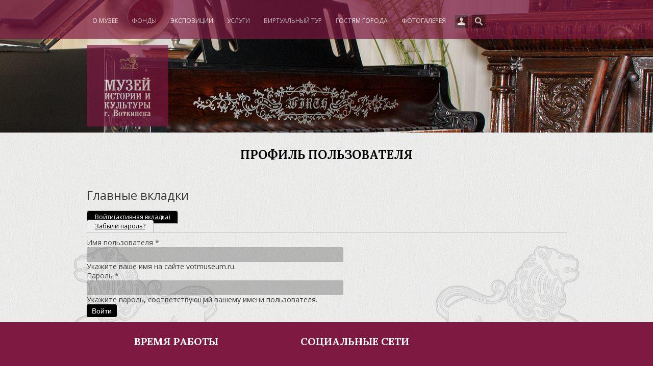

--- FILE ---
content_type: text/html; charset=utf-8
request_url: https://www.votmuseum.ru/user
body_size: 9854
content:


<!DOCTYPE html PUBLIC "-//W3C//DTD HTML+RDFa 1.1//EN"
"http://www.w3.org/MarkUp/DTD/xhtml-rdfa-1.dtd">
<!--[if IE 8 ]><html lang="ru" dir="ltr" version="HTML+RDFa 1.1"
  xmlns:content="http://purl.org/rss/1.0/modules/content/"
  xmlns:dc="http://purl.org/dc/terms/"
  xmlns:foaf="http://xmlns.com/foaf/0.1/"
  xmlns:og="http://ogp.me/ns#"
  xmlns:rdfs="http://www.w3.org/2000/01/rdf-schema#"
  xmlns:sioc="http://rdfs.org/sioc/ns#"
  xmlns:sioct="http://rdfs.org/sioc/types#"
  xmlns:skos="http://www.w3.org/2004/02/skos/core#"
  xmlns:xsd="http://www.w3.org/2001/XMLSchema#" class="no-js ie8"><![endif]-->
<!--[if IE 9 ]><html lang="ru" dir="ltr" version="HTML+RDFa 1.1"
  xmlns:content="http://purl.org/rss/1.0/modules/content/"
  xmlns:dc="http://purl.org/dc/terms/"
  xmlns:foaf="http://xmlns.com/foaf/0.1/"
  xmlns:og="http://ogp.me/ns#"
  xmlns:rdfs="http://www.w3.org/2000/01/rdf-schema#"
  xmlns:sioc="http://rdfs.org/sioc/ns#"
  xmlns:sioct="http://rdfs.org/sioc/types#"
  xmlns:skos="http://www.w3.org/2004/02/skos/core#"
  xmlns:xsd="http://www.w3.org/2001/XMLSchema#" class="no-js ie9"><![endif]-->
<!--[if (gt IE 9)|!(IE)]><!--><html lang="ru" dir="ltr" version="HTML+RDFa 1.1"
  xmlns:content="http://purl.org/rss/1.0/modules/content/"
  xmlns:dc="http://purl.org/dc/terms/"
  xmlns:foaf="http://xmlns.com/foaf/0.1/"
  xmlns:og="http://ogp.me/ns#"
  xmlns:rdfs="http://www.w3.org/2000/01/rdf-schema#"
  xmlns:sioc="http://rdfs.org/sioc/ns#"
  xmlns:sioct="http://rdfs.org/sioc/types#"
  xmlns:skos="http://www.w3.org/2004/02/skos/core#"
  xmlns:xsd="http://www.w3.org/2001/XMLSchema#" class="no-js"><!--<![endif]-->
<head profile="http://www.w3.org/1999/xhtml/vocab">

  <meta charset="utf-8" />
<link rel="shortcut icon" href="https://www.votmuseum.ru/sites/default/files/MUZEY%20VOTKINSKIY.png" type="image/png" />
<meta name="Generator" content="Drupal 7 (http://drupal.org)" />
  
  <!--  Mobile viewport optimized: j.mp/bplateviewport -->
  <meta name="viewport" content="width=device-width, initial-scale=1.0">
  
  <!--[if lte IE 7]> <div style=' text-align:center; clear: both; padding:0 0 0 15px; position: relative;'> <a href="http://windows.microsoft.com/en-US/internet-explorer/products/ie/home?ocid=ie6_countdown_bannercode"><img src="http://storage.ie6countdown.com/assets/100/images/banners/warning_bar_0000_us.jpg" border="0" height="42" width="820" alt="You are using an outdated browser. For a faster, safer browsing experience, upgrade for free today." /></a></div> <![endif]-->
  
  <title>Профиль пользователя | votmuseum.ru</title>
  
  <!--[if LT IE 9]>
  <script src="http://html5shim.googlecode.com/svn/trunk/html5.js"></script>
  <![endif]-->

<!--	<link href='http://fonts.googleapis.com/css?family=Lato:900' rel='stylesheet' type='text/css'>-->
  <link href="https://fonts.googleapis.com/css?family=Lora:400,700|Open+Sans:400,700" rel="stylesheet">

  <style type="text/css" media="all">
@import url("https://www.votmuseum.ru/modules/system/system.base.css?rpp4fk");
@import url("https://www.votmuseum.ru/modules/system/system.menus.css?rpp4fk");
@import url("https://www.votmuseum.ru/modules/system/system.messages.css?rpp4fk");
@import url("https://www.votmuseum.ru/modules/system/system.theme.css?rpp4fk");
</style>
<style type="text/css" media="all">
@import url("https://www.votmuseum.ru/modules/comment/comment.css?rpp4fk");
@import url("https://www.votmuseum.ru/modules/date/date_api/date.css?rpp4fk");
@import url("https://www.votmuseum.ru/modules/date/date_popup/themes/datepicker.1.7.css?rpp4fk");
@import url("https://www.votmuseum.ru/modules/date/date_repeat_field/date_repeat_field.css?rpp4fk");
@import url("https://www.votmuseum.ru/modules/field/theme/field.css?rpp4fk");
@import url("https://www.votmuseum.ru/modules/node/node.css?rpp4fk");
@import url("https://www.votmuseum.ru/modules/poll/poll.css?rpp4fk");
@import url("https://www.votmuseum.ru/modules/search/search.css?rpp4fk");
@import url("https://www.votmuseum.ru/modules/user/user.css?rpp4fk");
@import url("https://www.votmuseum.ru/sites/all/modules/views/css/views.css?rpp4fk");
@import url("https://www.votmuseum.ru/modules/ckeditor/css/ckeditor.css?rpp4fk");
</style>
<style type="text/css" media="all">
@import url("https://www.votmuseum.ru/sites/all/modules/colorbox/styles/default/colorbox_default_style.css?rpp4fk");
@import url("https://www.votmuseum.ru/sites/all/modules/ctools/css/ctools.css?rpp4fk");
@import url("https://www.votmuseum.ru/sites/all/modules/panels/css/panels.css?rpp4fk");
@import url("https://www.votmuseum.ru/sites/all/modules/simplenews/simplenews.css?rpp4fk");
@import url("https://www.votmuseum.ru/sites/all/libraries/superfish/css/superfish.css?rpp4fk");
@import url("https://www.votmuseum.ru/sites/all/libraries/superfish/css/superfish-vertical.css?rpp4fk");
@import url("https://www.votmuseum.ru/sites/all/libraries/superfish/css/superfish-navbar.css?rpp4fk");
@import url("https://www.votmuseum.ru/sites/all/modules/views_jqfx_cycle/views_jqfx_cycle.css?rpp4fk");
@import url("https://www.votmuseum.ru/sites/all/modules/eu-cookie-compliance/css/eu_cookie_compliance.css?rpp4fk");
@import url("https://www.votmuseum.ru/sites/default/files/ctools/css/0fee70af9046b22672fe948b9da0d3de.css?rpp4fk");
</style>
<style type="text/css" media="screen">
@import url("https://www.votmuseum.ru/sites/all/themes/freesample/css/boilerplate.css?rpp4fk");
@import url("https://www.votmuseum.ru/sites/all/themes/freesample/css/style.css?rpp4fk");
</style>
  <script type="text/javascript" src="https://www.votmuseum.ru/misc/jquery.js?v=1.4.4"></script>
<script type="text/javascript" src="https://www.votmuseum.ru/misc/jquery.once.js?v=1.2"></script>
<script type="text/javascript" src="https://www.votmuseum.ru/misc/drupal.js?rpp4fk"></script>
<script type="text/javascript" src="https://www.votmuseum.ru/sites/all/modules/eu-cookie-compliance/js/jquery.cookie-1.4.1.min.js?v=1.4.1"></script>
<script type="text/javascript" src="https://www.votmuseum.ru/sites/default/files/languages/ru_-xEnD33F7CZ1B57SBRm1Mc-16kvBW19MvzrbqgTuJRw.js?rpp4fk"></script>
<script type="text/javascript" src="https://www.votmuseum.ru/sites/all/libraries/colorbox/colorbox/jquery.colorbox-min.js?rpp4fk"></script>
<script type="text/javascript" src="https://www.votmuseum.ru/sites/all/modules/colorbox/js/colorbox.js?rpp4fk"></script>
<script type="text/javascript" src="https://www.votmuseum.ru/sites/all/modules/colorbox/styles/default/colorbox_default_style.js?rpp4fk"></script>
<script type="text/javascript" src="https://www.votmuseum.ru/sites/all/modules/colorbox/js/colorbox_login.js?rpp4fk"></script>
<script type="text/javascript" src="https://www.votmuseum.ru/sites/all/modules/jcaption/jcaption.js?rpp4fk"></script>
<script type="text/javascript" src="https://www.votmuseum.ru/sites/all/modules/panels/js/panels.js?rpp4fk"></script>
<script type="text/javascript" src="https://www.votmuseum.ru/sites/all/libraries/superfish/jquery.hoverIntent.minified.js?rpp4fk"></script>
<script type="text/javascript" src="https://www.votmuseum.ru/sites/all/libraries/superfish/jquery.bgiframe.min.js?rpp4fk"></script>
<script type="text/javascript" src="https://www.votmuseum.ru/sites/all/libraries/superfish/superfish.js?rpp4fk"></script>
<script type="text/javascript" src="https://www.votmuseum.ru/sites/all/libraries/superfish/supersubs.js?rpp4fk"></script>
<script type="text/javascript" src="https://www.votmuseum.ru/sites/all/libraries/superfish/supposition.js?rpp4fk"></script>
<script type="text/javascript" src="https://www.votmuseum.ru/sites/all/libraries/superfish/sftouchscreen.js?rpp4fk"></script>
<script type="text/javascript" src="https://www.votmuseum.ru/sites/all/libraries/jquery.cycle/jquery.cycle.all.min.js?rpp4fk"></script>
<script type="text/javascript" src="https://www.votmuseum.ru/sites/all/modules/views_jqfx_cycle/views_jqfx_cycle.js?rpp4fk"></script>
<script type="text/javascript">
<!--//--><![CDATA[//><!--
jQuery(function(){
jQuery('#superfish-1').supersubs({minWidth: 12, maxWidth: 27, extraWidth: 1}).superfish({
animation: {opacity:'show'},
speed: 'fast',
autoArrows: false,
dropShadows: true});
});
//--><!]]>
</script>
<script type="text/javascript" src="https://www.votmuseum.ru/sites/all/themes/freesample/js/freesample.core.js?rpp4fk"></script>
<script type="text/javascript" src="https://www.votmuseum.ru/sites/all/themes/freesample/js/jquery.loader.js?rpp4fk"></script>
<script type="text/javascript" src="https://www.votmuseum.ru/sites/all/modules/views/js/jquery.ui.dialog.patch.js?rpp4fk"></script>
<script type="text/javascript">
<!--//--><![CDATA[//><!--
jQuery.extend(Drupal.settings, {"basePath":"\/","pathPrefix":"","ajaxPageState":{"theme":"freesample","theme_token":"iBlU03MNpK9y4QKlc2lEXAEzJtFfrqccEQTW5fnGPr0","js":{"0":1,"sites\/all\/modules\/eu-cookie-compliance\/js\/eu_cookie_compliance.min.js":1,"misc\/jquery.js":1,"misc\/jquery.once.js":1,"misc\/drupal.js":1,"sites\/all\/modules\/eu-cookie-compliance\/js\/jquery.cookie-1.4.1.min.js":1,"public:\/\/languages\/ru_-xEnD33F7CZ1B57SBRm1Mc-16kvBW19MvzrbqgTuJRw.js":1,"sites\/all\/libraries\/colorbox\/colorbox\/jquery.colorbox-min.js":1,"sites\/all\/modules\/colorbox\/js\/colorbox.js":1,"sites\/all\/modules\/colorbox\/styles\/default\/colorbox_default_style.js":1,"sites\/all\/modules\/colorbox\/js\/colorbox_login.js":1,"sites\/all\/modules\/jcaption\/jcaption.js":1,"sites\/all\/modules\/panels\/js\/panels.js":1,"sites\/all\/libraries\/superfish\/jquery.hoverIntent.minified.js":1,"sites\/all\/libraries\/superfish\/jquery.bgiframe.min.js":1,"sites\/all\/libraries\/superfish\/superfish.js":1,"sites\/all\/libraries\/superfish\/supersubs.js":1,"sites\/all\/libraries\/superfish\/supposition.js":1,"sites\/all\/libraries\/superfish\/sftouchscreen.js":1,"sites\/all\/libraries\/jquery.cycle\/jquery.cycle.all.min.js":1,"sites\/all\/modules\/views_jqfx_cycle\/views_jqfx_cycle.js":1,"1":1,"sites\/all\/themes\/freesample\/js\/freesample.core.js":1,"sites\/all\/themes\/freesample\/js\/jquery.loader.js":1,"sites\/all\/modules\/views\/js\/jquery.ui.dialog.patch.js":1},"css":{"modules\/system\/system.base.css":1,"modules\/system\/system.menus.css":1,"modules\/system\/system.messages.css":1,"modules\/system\/system.theme.css":1,"modules\/comment\/comment.css":1,"modules\/date\/date_api\/date.css":1,"modules\/date\/date_popup\/themes\/datepicker.1.7.css":1,"modules\/date\/date_repeat_field\/date_repeat_field.css":1,"modules\/field\/theme\/field.css":1,"modules\/node\/node.css":1,"modules\/poll\/poll.css":1,"modules\/search\/search.css":1,"modules\/user\/user.css":1,"sites\/all\/modules\/views\/css\/views.css":1,"modules\/ckeditor\/css\/ckeditor.css":1,"sites\/all\/modules\/colorbox\/styles\/default\/colorbox_default_style.css":1,"sites\/all\/modules\/ctools\/css\/ctools.css":1,"sites\/all\/modules\/panels\/css\/panels.css":1,"sites\/all\/modules\/simplenews\/simplenews.css":1,"sites\/all\/libraries\/superfish\/css\/superfish.css":1,"sites\/all\/libraries\/superfish\/css\/superfish-vertical.css":1,"sites\/all\/libraries\/superfish\/css\/superfish-navbar.css":1,"sites\/all\/modules\/views_jqfx_cycle\/views_jqfx_cycle.css":1,"sites\/all\/libraries\/superfish\/style\/default.css":1,"sites\/all\/modules\/eu-cookie-compliance\/css\/eu_cookie_compliance.css":1,"public:\/\/ctools\/css\/0fee70af9046b22672fe948b9da0d3de.css":1,"sites\/all\/themes\/freesample\/css\/boilerplate.css":1,"sites\/all\/themes\/freesample\/css\/style.css":1}},"colorbox":{"opacity":"0.85","current":"{current} of {total}","previous":"\u00ab Prev","next":"Next \u00bb","close":"Close","maxWidth":"100%","maxHeight":"100%","fixed":true,"__drupal_alter_by_ref":["default"]},"jcaption":{"jcaption_selectors":[".field-name-field-gallery-image .field-item img"],"jcaption_alt_title":"title","jcaption_requireText":1,"jcaption_copyStyle":1,"jcaption_removeStyle":1,"jcaption_removeClass":1,"jcaption_removeAlign":1,"jcaption_copyAlignmentToClass":0,"jcaption_copyFloatToClass":1,"jcaption_copyClassToClass":1,"jcaption_autoWidth":1,"jcaption_keepLink":0,"jcaption_styleMarkup":"","jcaption_animate":0,"jcaption_showDuration":"200","jcaption_hideDuration":"200"},"viewsJqfxCycle":{"#views_jqfx_cycle_main_slider_view-block_1":{"num_divs":3,"id_prefix":"#views_jqfx_cycle_main_","div_prefix":"#views_jqfx_cycle_div_","vss_id":"slider_view-block_1","effect":"fade","transition_advanced":1,"timeout":7000,"speed":700,"delay":0,"sync":0,"random":0,"pause":1,"pause_on_click":0,"start_paused":0,"remember_slide":0,"remember_slide_days":1,"pause_when_hidden":0,"pause_when_hidden_type":"full","amount_allowed_visible":"","nowrap":0,"fixed_height":0,"items_per_slide":1,"pager":0,"pager_type":"numbered","pager_fields":{"title":0,"field_field_slide_image":0},"pager_hover":0,"pager_click_to_page":0,"pager_weight":1,"controls":0,"controls_weight":1,"slide_counter":0,"slide_counter_weight":1,"cleartype":0,"cleartypenobg":0,"cycle_options":0,"skin":"default","action_advanced":0,"numbered_pager_click_to_page":0,"thumbnails_pager_click_to_page":0,"skin_info":{"title":"\u041f\u043e \u0443\u043c\u043e\u043b\u0447\u0430\u043d\u0438\u044e","module":"views_jqfx_cycle","path":"","stylesheets":[]}}},"eu_cookie_compliance":{"cookie_policy_version":"1.0.0","popup_enabled":1,"popup_agreed_enabled":0,"popup_hide_agreed":0,"popup_clicking_confirmation":false,"popup_scrolling_confirmation":false,"popup_html_info":"\u003Cdiv class=\u0022eu-cookie-compliance-banner eu-cookie-compliance-banner-info eu-cookie-compliance-banner--opt-in\u0022\u003E\n  \u003Cdiv class=\u0022popup-content info\u0022\u003E\n        \u003Cdiv id=\u0022popup-text\u0022\u003E\n      \u003Ch2\u003E\t\u041f\u043e\u043b\u044c\u0437\u0443\u044f\u0441\u044c \u0434\u0430\u043d\u043d\u044b\u043c \u0441\u0430\u0439\u0442\u043e\u043c, \u044f \u043f\u043e\u0434\u0442\u0432\u0435\u0440\u0436\u0434\u0430\u044e \u043e\u0431\u0440\u0430\u0431\u043e\u0442\u043a\u0443 \u0444\u0430\u0439\u043b\u043e\u0432 Cookie\u003C\/h2\u003E\n              \u003Cbutton type=\u0022button\u0022 class=\u0022find-more-button eu-cookie-compliance-more-button\u0022\u003E\u041f\u043e\u0434\u0440\u043e\u0431\u043d\u0435\u0435...\u003C\/button\u003E\n          \u003C\/div\u003E\n    \n    \u003Cdiv id=\u0022popup-buttons\u0022 class=\u0022\u0022\u003E\n            \u003Cbutton type=\u0022button\u0022 class=\u0022agree-button eu-cookie-compliance-secondary-button\u0022\u003E\u0414\u0430, \u042f \u0441\u043e\u0433\u043b\u0430\u0441\u0435\u043d\u003C\/button\u003E\n              \u003Cbutton type=\u0022button\u0022 class=\u0022decline-button eu-cookie-compliance-default-button\u0022 \u003E\u041d\u0435\u0442, \u0441\u043f\u0430\u0441\u0438\u0431\u043e\u003C\/button\u003E\n          \u003C\/div\u003E\n  \u003C\/div\u003E\n\u003C\/div\u003E","use_mobile_message":false,"mobile_popup_html_info":"\u003Cdiv class=\u0022eu-cookie-compliance-banner eu-cookie-compliance-banner-info eu-cookie-compliance-banner--opt-in\u0022\u003E\n  \u003Cdiv class=\u0022popup-content info\u0022\u003E\n        \u003Cdiv id=\u0022popup-text\u0022\u003E\n      \u003Ch2\u003E\tWe use cookies on this site to enhance your user experience\u003C\/h2\u003E\n\u003Cp\u003EBy tapping the Accept button, you agree to us doing so.\u003C\/p\u003E\n              \u003Cbutton type=\u0022button\u0022 class=\u0022find-more-button eu-cookie-compliance-more-button\u0022\u003E\u041f\u043e\u0434\u0440\u043e\u0431\u043d\u0435\u0435...\u003C\/button\u003E\n          \u003C\/div\u003E\n    \n    \u003Cdiv id=\u0022popup-buttons\u0022 class=\u0022\u0022\u003E\n            \u003Cbutton type=\u0022button\u0022 class=\u0022agree-button eu-cookie-compliance-secondary-button\u0022\u003E\u0414\u0430, \u042f \u0441\u043e\u0433\u043b\u0430\u0441\u0435\u043d\u003C\/button\u003E\n              \u003Cbutton type=\u0022button\u0022 class=\u0022decline-button eu-cookie-compliance-default-button\u0022 \u003E\u041d\u0435\u0442, \u0441\u043f\u0430\u0441\u0438\u0431\u043e\u003C\/button\u003E\n          \u003C\/div\u003E\n  \u003C\/div\u003E\n\u003C\/div\u003E\n","mobile_breakpoint":"768","popup_html_agreed":"\u003Cdiv\u003E\n  \u003Cdiv class=\u0022popup-content agreed\u0022\u003E\n    \u003Cdiv id=\u0022popup-text\u0022\u003E\n      \u003Ch2\u003E\tThank you for accepting cookies\u003C\/h2\u003E\n\u003Cp\u003EYou can now hide this message or find out more about cookies.\u003C\/p\u003E\n    \u003C\/div\u003E\n    \u003Cdiv id=\u0022popup-buttons\u0022\u003E\n      \u003Cbutton type=\u0022button\u0022 class=\u0022hide-popup-button eu-cookie-compliance-hide-button\u0022\u003EHide\u003C\/button\u003E\n              \u003Cbutton type=\u0022button\u0022 class=\u0022find-more-button eu-cookie-compliance-more-button-thank-you\u0022 \u003EMore info\u003C\/button\u003E\n          \u003C\/div\u003E\n  \u003C\/div\u003E\n\u003C\/div\u003E","popup_use_bare_css":false,"popup_height":"auto","popup_width":"100%","popup_delay":1000,"popup_link":"http:\/\/votmuseum.ru\/content\/cookie","popup_link_new_window":1,"popup_position":null,"fixed_top_position":1,"popup_language":"ru","store_consent":false,"better_support_for_screen_readers":0,"reload_page":0,"domain":"","domain_all_sites":0,"popup_eu_only_js":0,"cookie_lifetime":"100","cookie_session":false,"disagree_do_not_show_popup":0,"method":"opt_in","allowed_cookies":"","withdraw_markup":"\u003Cbutton type=\u0022button\u0022 class=\u0022eu-cookie-withdraw-tab\u0022\u003EPrivacy settings\u003C\/button\u003E\n\u003Cdiv class=\u0022eu-cookie-withdraw-banner\u0022\u003E\n  \u003Cdiv class=\u0022popup-content info\u0022\u003E\n    \u003Cdiv id=\u0022popup-text\u0022\u003E\n      \u003Ch2\u003E\t\u041f\u043e\u043b\u044c\u0437\u0443\u044f\u0441\u044c \u0434\u0430\u043d\u043d\u044b\u043c \u0441\u0430\u0439\u0442\u043e\u043c, \u044f \u043f\u043e\u0434\u0442\u0432\u0435\u0440\u0436\u0434\u0430\u044e \u043e\u0431\u0440\u0430\u0431\u043e\u0442\u043a\u0443 \u0444\u0430\u0439\u043b\u043e\u0432 Cookie\u003C\/h2\u003E\n    \u003C\/div\u003E\n    \u003Cdiv id=\u0022popup-buttons\u0022\u003E\n      \u003Cbutton type=\u0022button\u0022 class=\u0022eu-cookie-withdraw-button\u0022\u003EWithdraw consent\u003C\/button\u003E\n    \u003C\/div\u003E\n  \u003C\/div\u003E\n\u003C\/div\u003E\n","withdraw_enabled":false,"withdraw_button_on_info_popup":0,"cookie_categories":[],"cookie_categories_details":[],"enable_save_preferences_button":1,"cookie_name":"","cookie_value_disagreed":"0","cookie_value_agreed_show_thank_you":"1","cookie_value_agreed":"2","containing_element":"body","automatic_cookies_removal":1,"close_button_action":"close_banner"}});
//--><!]]>
</script>

  
</head>
<body id="body" class="html not-front not-logged-in no-sidebars page-user with-navigation with-subnav section-user" >

    
<div id="page-wrapper">

  <div id="page2">

    <header id="header" role="banner" class="clearfix">
        <div class="section-1 clearfix">
        	<div class="page">
            	<div class="col3">
<a href="http://votmuseum.ru/" rel="home" id="logo">
		<img src="http://votmuseum.ru/sites/default/files/logo150.jpg"/>
		</a>"
                </div>
                                    <div class="col2">
                          <div class="region region-menu">
    <div id="block-superfish-1" class="block block-superfish block-odd">

      
  <div class="content">
    <ul id="superfish-1" class="sf-menu main-menu sf-horizontal sf-style-default sf-total-items-7 sf-parent-items-6 sf-single-items-1"><li id="menu-240-1" class="first odd sf-item-1 sf-depth-1 sf-total-children-15 sf-parent-children-0 sf-single-children-15 menuparent"><a href="/" title="" class="sf-depth-1  menuparent">О музее</a><ul><li id="menu-414-1" class="first odd sf-item-1 sf-depth-2 sf-no-children"><a href="/node/27" class="sf-depth-2 ">История создания</a></li><li id="menu-416-1" class="middle even sf-item-2 sf-depth-2 sf-no-children"><a href="/node/29" class="sf-depth-2 ">Издания</a></li><li id="menu-417-1" class="middle odd sf-item-3 sf-depth-2 sf-no-children"><a href="/node/30" class="sf-depth-2 ">Контакты</a></li><li id="menu-521-1" class="middle even sf-item-4 sf-depth-2 sf-no-children"><a href="/node/59" class="sf-depth-2 ">Гостевая книга</a></li><li id="menu-551-1" class="middle odd sf-item-5 sf-depth-2 sf-no-children"><a href="/node/84" class="sf-depth-2 ">Документы</a></li><li id="menu-746-1" class="middle even sf-item-6 sf-depth-2 sf-no-children"><a href="http://votmuseum.ru/Независимая оценка качества условий оказания услуги.pdf" title="" class="sf-depth-2 ">Результаты независимой оценки качества уcловий оказания услуги</a></li><li id="menu-747-1" class="middle odd sf-item-7 sf-depth-2 sf-no-children"><a href="http://votmuseum.ru/План НОК.pdf" title="" class="sf-depth-2 ">Планы по улучшению качества работы организации культуры</a></li><li id="menu-676-1" class="middle even sf-item-8 sf-depth-2 sf-no-children"><a href="/node/313" class="sf-depth-2 ">Музей и СМИ</a></li><li id="menu-674-1" class="middle odd sf-item-9 sf-depth-2 sf-no-children"><a href="/node/311" class="sf-depth-2 ">Расположение и как добраться</a></li><li id="menu-691-1" class="middle even sf-item-10 sf-depth-2 sf-no-children"><a href="/content/%D0%B7%D0%B0-%D0%B7%D0%B4%D0%BE%D1%80%D0%BE%D0%B2%D0%BE%D0%B5-%D0%B1%D1%83%D0%B4%D1%83%D1%89%D0%B5%D0%B5" class="sf-depth-2 ">За здоровое будущее</a></li><li id="menu-693-1" class="middle odd sf-item-11 sf-depth-2 sf-no-children"><a href="/content/75-%D0%BB%D0%B5%D1%82-%D0%BF%D0%BE%D0%B1%D0%B5%D0%B4%D1%8B" class="sf-depth-2 ">75 лет Победы</a></li><li id="menu-689-1" class="middle even sf-item-12 sf-depth-2 sf-no-children"><a href="/content/%D0%B0%D0%BD%D1%82%D0%B8%D1%82%D0%B5%D1%80%D1%80%D0%BE%D1%80" class="sf-depth-2 ">Антитеррор</a></li><li id="menu-690-1" class="middle odd sf-item-13 sf-depth-2 sf-no-children"><a href="/content/%D0%BF%D0%B5%D1%80%D0%B5%D0%B4%D0%B2%D0%B8%D0%B6%D0%BD%D1%8B%D0%B5-%D0%B2%D1%8B%D1%81%D1%82%D0%B0%D0%B2%D0%BA%D0%B8" class="sf-depth-2 ">Передвижные выставки</a></li><li id="menu-687-1" class="middle even sf-item-14 sf-depth-2 sf-no-children"><a href="/content/%D0%BF%D0%BE%D0%BB%D0%B5%D0%B7%D0%BD%D1%8B%D0%B5-%D1%81%D1%81%D1%8B%D0%BB%D0%BA%D0%B8" class="sf-depth-2 ">Полезные ссылки</a></li><li id="menu-748-1" class="last odd sf-item-15 sf-depth-2 sf-no-children"><a href="/content/%D1%87%D0%B0%D1%81%D1%82%D0%BE-%D0%B7%D0%B0%D0%B4%D0%B0%D0%B2%D0%B0%D0%B5%D0%BC%D1%8B%D0%B5-%D0%B2%D0%BE%D0%BF%D1%80%D0%BE%D1%81%D1%8B" class="sf-depth-2 ">Часто задаваемые вопросы</a></li></ul></li><li id="menu-393-1" class="middle even sf-item-2 sf-depth-1 sf-total-children-2 sf-parent-children-1 sf-single-children-1 menuparent"><a href="/node/4" class="sf-depth-1  menuparent">Фонды</a><ul><li id="menu-394-1" class="first odd sf-item-1 sf-depth-2 sf-no-children"><a href="/node/5" class="sf-depth-2 ">Коллекции</a></li><li id="menu-550-1" class="last even sf-item-2 sf-depth-2 sf-total-children-2 sf-parent-children-0 sf-single-children-2 menuparent"><a href="/node/81" class="sf-depth-2  menuparent">Исследования</a><ul><li id="menu-750-1" class="first odd sf-item-1 sf-depth-3 sf-no-children"><a href="/content-qr/votkinsk-zavod-xix" class="sf-depth-3 ">Воткинский завод – «Сколково» XIX века</a></li><li id="menu-751-1" class="last even sf-item-2 sf-depth-3 sf-no-children"><a href="/content-qr/faucon" class="sf-depth-3 ">Салют, фальконет!</a></li></ul></li></ul></li><li id="menu-395-1" class="middle odd sf-item-3 sf-depth-1 sf-total-children-2 sf-parent-children-1 sf-single-children-1 menuparent"><a href="/node/6" class="sf-depth-1  menuparent">Экспозиции</a><ul><li id="menu-396-1" class="first odd sf-item-1 sf-depth-2 sf-total-children-1 sf-parent-children-0 sf-single-children-1 menuparent"><a href="/node/7" class="sf-depth-2  menuparent">Город-завод</a><ul><li id="menu-692-1" class="first odd sf-item-1 sf-depth-3 sf-no-children"><a href="/content/%D1%83%D0%BD%D0%B8%D0%BA%D0%B0%D0%BB%D1%8C%D0%BD%D1%8B%D0%B5-%D1%8D%D0%BA%D1%81%D0%BF%D0%BE%D0%BD%D0%B0%D1%82%D1%8B" class="sf-depth-3 ">Уникальные экспонаты</a></li></ul></li><li id="menu-408-1" class="last even sf-item-2 sf-depth-2 sf-no-children"><a href="/node/19" class="sf-depth-2 ">Лад</a></li></ul></li><li id="menu-400-1" class="middle even sf-item-4 sf-depth-1 sf-total-children-5 sf-parent-children-0 sf-single-children-5 menuparent"><a href="/node/11" class="sf-depth-1  menuparent">Услуги</a><ul><li id="menu-404-1" class="first odd sf-item-1 sf-depth-2 sf-no-children"><a href="/node/15" class="sf-depth-2 ">Прейскурант цен на экскурсии</a></li><li id="menu-671-1" class="middle even sf-item-2 sf-depth-2 sf-no-children"><a href="/node/308" class="sf-depth-2 ">Музей детям</a></li><li id="menu-672-1" class="middle odd sf-item-3 sf-depth-2 sf-no-children"><a href="/node/309" class="sf-depth-2 ">Музей туристам</a></li><li id="menu-673-1" class="middle even sf-item-4 sf-depth-2 sf-no-children"><a href="/node/310" class="sf-depth-2 ">Экскурсии по городу</a></li><li id="menu-688-1" class="last odd sf-item-5 sf-depth-2 sf-no-children"><a href="/content/%D1%87%D1%82%D0%BE-%D1%82%D0%B0%D0%BA%D0%BE%D0%B5-%D1%81%D0%B5%D1%80%D1%82%D0%B8%D1%84%D0%B8%D0%BA%D0%B0%D1%82-%D0%B4%D0%BE%D0%BF%D0%BE%D0%BB%D0%BD%D0%B8%D1%82%D0%B5%D0%BB%D1%8C%D0%BD%D0%BE%D0%B3%D0%BE-%D0%BE%D0%B1%D1%80%D0%B0%D0%B7%D0%BE%D0%B2%D0%B0%D0%BD%D0%B8%D1%8F-%D0%BF%D0%B0%D0%BC%D1%8F%D1%82%D0%BA%D0%B0-%D0%B4%D0%BB%D1%8F-%D1%80%D0%BE%D0%B4%D0%B8%D1%82%D0%B5%D0%BB%D0%B5%D0%B9" class="sf-depth-2 ">Что такое сертификат дополнительного образования?</a></li></ul></li><li id="menu-401-1" class="middle odd sf-item-5 sf-depth-1 sf-total-children-1 sf-parent-children-0 sf-single-children-1 menuparent"><a href="/virtual_tours" title="" class="sf-depth-1  menuparent">Виртуальный тур</a><ul><li id="menu-554-1" class="first odd sf-item-1 sf-depth-2 sf-no-children"><a href="/virtual_tours" title="" class="sf-depth-2 ">Виртуальный тур</a></li></ul></li><li id="menu-402-1" class="middle even sf-item-6 sf-depth-1 sf-total-children-4 sf-parent-children-0 sf-single-children-4 menuparent"><a href="/node/13" class="sf-depth-1  menuparent">Гостям города</a><ul><li id="menu-410-1" class="first odd sf-item-1 sf-depth-2 sf-no-children"><a href="/node/21" class="sf-depth-2 ">История города</a></li><li id="menu-412-1" class="middle even sf-item-2 sf-depth-2 sf-no-children"><a href="/node/24" class="sf-depth-2 ">Местные достопримеча-тельности</a></li><li id="menu-552-1" class="middle odd sf-item-3 sf-depth-2 sf-no-children"><a href="/node/101" class="sf-depth-2 ">Имена и даты</a></li><li id="menu-686-1" class="last even sf-item-4 sf-depth-2 sf-no-children"><a href="/content/%D0%B2%D0%BE%D1%82%D0%BA%D0%B8%D0%BD%D1%81%D0%BA-%D1%81-%D0%B2%D1%8B%D1%81%D0%BE%D1%82%D1%8B-%D0%BF%D1%82%D0%B8%D1%87%D1%8C%D0%B5%D0%B3%D0%BE-%D0%BF%D0%BE%D0%BB%D0%B5%D1%82%D0%B0" class="sf-depth-2 ">Воткинск с высоты птичьего полета</a></li></ul></li><li id="menu-403-1" class="last odd sf-item-7 sf-depth-1 sf-no-children"><a href="/photogallery" title="" class="sf-depth-1 ">Фотогалерея</a></li></ul>  </div><!-- /.content -->

</div><!-- /.block --><div id="block-block-1" class="block block-block block-even">

      
  <div class="content">
    <ul class="menu clearfix"><li class="first leaf my-account mid-2">
<a href="/user/">My account</a>
</li>
<li class="last leaf search mid-1057">
<a title="" href="/search/">Search</a>
</li>
</ul>  </div><!-- /.content -->

</div><!-- /.block -->  </div>
                    </div>
                            </div>
        </div>
<div id="ebanutso">
		            <div class="section-2 clearfix">
                	  <div class="region region-header">
    <div id="block-views-slider-view-block-1" class="block block-views block-odd">

      
  <div class="content">
    <div class="view view-slider-view view-id-slider_view view-display-id-block_1 view-dom-id-1">
        
  
  
      <div class="view-content">
      

<div class="skin-default">
    
  <div id="views_jqfx_cycle_main_slider_view-block_1" class="views_jqfx_cycle_main views jqfx_main"><div id="views_jqfx_cycle_teaser_section_slider_view-block_1" class="views_jqfx_cycle_teaser_section clearfix">
  <div class="views_jqfx_cycle_slide views_jqfx_slide views-row-1 views-row-odd" id="views_jqfx_cycle_div_slider_view-block_1_0">
  <div class="views-row views-row-0 views-row-first views-row-odd">
    
  <div class="views-field views-field-title">        <span class="field-content"><a href="/node/25">фывыф</a></span>  </div>  
  <div class="views-field views-field-field-field-slide-image">        <div class="field-content"><img typeof="foaf:Image" src="https://www.votmuseum.ru/sites/default/files/slide3_0_0.jpg" width="1920" height="519" alt="" /></div>  </div></div>
</div>
<div class="views_jqfx_cycle_slide views_jqfx_slide views-row-2 views_jqfx_cycle_hidden views-row-even" id="views_jqfx_cycle_div_slider_view-block_1_1">
  <div class="views-row views-row-0 views-row-first views-row-odd">
    
  <div class="views-field views-field-title">        <span class="field-content"><a href="/node/23">ыфв</a></span>  </div>  
  <div class="views-field views-field-field-field-slide-image">        <div class="field-content"><img typeof="foaf:Image" src="https://www.votmuseum.ru/sites/default/files/slide2_0_0.jpg" width="1920" height="519" alt="" /></div>  </div></div>
</div>
<div class="views_jqfx_cycle_slide views_jqfx_slide views-row-3 views_jqfx_cycle_hidden views-row-odd" id="views_jqfx_cycle_div_slider_view-block_1_2">
  <div class="views-row views-row-0 views-row-first views-row-odd">
    
  <div class="views-field views-field-title">        <span class="field-content"><a href="/node/2">ololo</a></span>  </div>  
  <div class="views-field views-field-field-field-slide-image">        <div class="field-content"><img typeof="foaf:Image" src="https://www.votmuseum.ru/sites/default/files/slide1_0_0.jpg" width="1920" height="519" alt="" /></div>  </div></div>
</div>
</div>
</div>  
  </div>
    </div>
  
  
  
  
  
  
</div>   </div><!-- /.content -->

</div><!-- /.block --><div id="block-block-5" class="block block-block block-even">

      
  <div class="content">
    <p><a href="http://museum.chip18.ru/" title="Главная"></a></p>
  </div><!-- /.content -->

</div><!-- /.block -->  </div>

            </div><!-- /.section -->
        
        </div>
    </header><!-- /#header -->

  <div id="main-wrapper">
    <div id="main" class="clearfix">

    
    
      <div id="content" class="column" role="main">
        <div class="section">

        
        
        
                  <h1 class="title" id="page-title">Профиль пользователя</h1>
        
        
                  <div class="tabs"><h2 class="element-invisible">Главные вкладки</h2><ul class="tabs primary clearfix"><li class="active"><a href="/user" class="active"><span class="tab">Войти</span><span class="element-invisible">(активная вкладка)</span></a></li>
<li><a href="/user/password"><span class="tab">Забыли пароль?</span></a></li>
</ul></div>
        
        
        
                  <div class="region region-content">
    <div id="block-system-main" class="block block-system block-odd">

      
  <div class="content">
    <form action="/user" method="post" id="user-login" accept-charset="UTF-8"><div><div class="form-item form-type-textfield form-item-name">
  <label for="edit-name">Имя пользователя <span class="form-required" title="Обязательно для заполнения.">*</span></label>
 <input type="text" id="edit-name" name="name" value="" size="60" maxlength="60" class="form-text required" />
<div class="description">Укажите ваше имя на сайте votmuseum.ru.</div>
</div>
<div class="form-item form-type-password form-item-pass">
  <label for="edit-pass">Пароль <span class="form-required" title="Обязательно для заполнения.">*</span></label>
 <input type="password" id="edit-pass" name="pass" size="60" maxlength="128" class="form-text required" />
<div class="description">Укажите пароль, соответствующий вашему имени пользователя.</div>
</div>
<input type="hidden" name="form_build_id" value="form-DScHVfCEJsS_mE18r7N_Mc9aQLHQXZ_e5SQKhERHRO8" />
<input type="hidden" name="form_id" value="user_login" />
<div class="form-actions form-wrapper" id="edit-actions"><input type="submit" id="edit-submit" name="op" value="Войти" class="form-submit" /></div></div></form>  </div><!-- /.content -->

</div><!-- /.block -->  </div>
        
        </div><!-- /.section -->
      </div><!-- /#content -->

    </div><!-- /#main -->
  </div><!-- /#main-wrapper -->


    <footer id="footer" role="contentinfo">
        <div class="footer-wrapper clearfix">

			  <div class="region region-footer">
    <section id="block-block-4" class="block block-block block-even">

        <h2>Время работы</h2>
    
  <div class="content">
    <table border="1" cellpadding="3" cellspacing="3" style="width: 350px">
<tbody>
<tr>
<td>
<p>ПОНЕДЕЛЬНИК</p>
</td>
<td>
<p>с 9<sup>00</sup> до 17<sup>00 </sup></p>
</td>
</tr>
<tr>
<td colspan="2">
<div>
					<span style="font-size:11px;"><em>Работа с документами.</em></span></div>
<div>
					<span style="font-size:11px;"><em style="font-size: 9px;">Экскурсии по предварительной заявке</em></span></div>
</td>
</tr>
<tr>
<td>
				ВТОРНИК</td>
<td>
				с 9<sup>00</sup> до 17<sup>00</sup></td>
</tr>
<tr>
<td>
				СРЕДА</td>
<td>
				с 9<sup>00</sup> до 17<sup>00</sup></td>
</tr>
<tr>
<td>
				ЧЕТВЕРГ</td>
<td>
				с 9<sup>00</sup> до 20<sup>00</sup></td>
</tr>
<tr>
<td>
				ПЯТНИЦА</td>
<td>
				с 9<sup>00</sup> до 17<sup>00</sup></td>
</tr>
<tr>
<td>
				СУББОТА</td>
<td>
				с 10<sup>00</sup> до 16<sup>00</sup></td>
</tr>
<tr>
<td>
				ВОСКРЕСЕНЬЕ</td>
<td>
				с 10<sup>00</sup> до 15<sup>00</sup></td>
</tr>
</tbody>
</table>
<p>Тел: 8 (34145) 5-15-93 и 8-922-687-99-59</p>
  </div><!-- /.content -->

</section><!-- /.block --><section id="block-block-6" class="block block-block block-odd">

        <h2>Социальные сети</h2>
    
  <div class="content">
    <p><a href="http://vk.com/club49930510"><img alt="" src="https://votmuseum.ru/sites/default/files/VK_Compact_Logo_%282021-present%29.svg%20%281%29.png" style="width: 100px; height: 100px;" /></a>          <a href="https://max.ru/id1828010970_gos"><img alt="" src="https://upload.wikimedia.org/wikipedia/commons/thumb/7/75/Max_logo_2025.png/250px-Max_logo_2025.png" style="width: 100px; height: 100px;" /></a></p>
  </div><!-- /.content -->

</section><!-- /.block --><div id="block-block-11" class="block block-block block-even">

      
  <div class="content">
    <div style="margin-bottom: 15px; margin-top: -25px; clear: both;">
<a href="http://kultura.udmurt.ru/" style="margin-right: 5px;"><img src="/sites/default/files/bicons/1.png"></a>
 <a href="http://mkrf.ru/" style="margin-right: 5px;"><img src="/sites/default/files/bicons/2.png"></a>
 <a href="http://www.gosuslugi.ru/" style="margin-right: 5px;"><img src="/sites/default/files/bicons/3.png"></a>
 <a href="http://www.museum.ru/" style="margin-right: 5px;"><img src="/sites/default/files/bicons/4.jpg"></a>
 <a href="http://nmur.ru/" style="margin-right: 5px;"><img src="/sites/default/files/bicons/5.png"></a>
 <a href="http://www.givc.ru/" style="margin-right: 5px;"><img src="/sites/default/files/bicons/6.png"></a>
 <a href="http://sharkan.udmurt.ru/" style="margin-right: 5px;"><img src="/sites/default/files/bicons/7.png"></a>
 <a href="http://votkinsk.ru/" style="margin-right: 5px;"><img src="/sites/default/files/bicons/8.png"></a>
<a href="https://xn--90agbbna5bbigacue7l9b.xn--p1ai/" style="margin-right: 5px;"><img src="/sites/default/files/12_0.png"></a>
<br>
<center>
<a href="https://victorymuseum.ru/" style="margin-right: 5px;"><img src="https://votmuseum.ru/sites/default/files/2104gos.png"></a>
</center>

<div class="Metrika" style="float: right; margin-left: 100px; display: inline-table;">
<!-- Yandex.Metrika counter -->
<script type="text/javascript" >
   (function(m,e,t,r,i,k,a){m[i]=m[i]||function(){(m[i].a=m[i].a||[]).push(arguments)};
   m[i].l=1*new Date();
   for (var j = 0; j < document.scripts.length; j++) {if (document.scripts[j].src === r) { return; }}
   k=e.createElement(t),a=e.getElementsByTagName(t)[0],k.async=1,k.src=r,a.parentNode.insertBefore(k,a)})
   (window, document, "script", "https://mc.yandex.ru/metrika/tag.js", "ym");

   ym(92353188, "init", {
        clickmap:true,
        trackLinks:true,
        accurateTrackBounce:true
   });
</script>
<noscript><div><img src="https://mc.yandex.ru/watch/92353188" style="position:absolute; left:-9999px;" alt="" /></div></noscript>
<!-- /Yandex.Metrika counter -->

<!-- Yandex.Metrika counter -->
<script type="text/javascript">
(function (d, w, c) {
    (w[c] = w[c] || []).push(function() {
        try {
            w.yaCounter21607210 = new Ya.Metrika({id:21607210,
                    clickmap:true,
                    trackLinks:true,
                    accurateTrackBounce:true});
        } catch(e) { }
    });

    var n = d.getElementsByTagName("script")[0],
        s = d.createElement("script"),
        f = function () { n.parentNode.insertBefore(s, n); };
    s.type = "text/javascript";
    s.async = true;
    s.src = (d.location.protocol == "https:" ? "https:" : "http:") + "//mc.yandex.ru/metrika/watch.js";

    if (w.opera == "[object Opera]") {
        d.addEventListener("DOMContentLoaded", f, false);
    } else { f(); }
})(document, window, "yandex_metrika_callbacks");
</script>
<noscript><div><img src="//mc.yandex.ru/watch/21607210" style="position:absolute; left:-9999px;" alt="" /></div></noscript>
<!-- /Yandex.Metrika counter -->


<!-- Culture counter -->
<meta name="proculture-verification" content="adcb1867e983450969aede2343d85c63" />
<script async src="https://culturaltracking.ru/static/js/spxl.js?pixelId=11464" data-pixel-id="11464"></script>
<!-- /Culture counter -->

<!-- Global site tag (gtag.js) - Google Analytics -->
<script async src="https://www.googletagmanager.com/gtag/js?id=UA-108351612-1"></script>
<script>
  window.dataLayer = window.dataLayer || [];
  function gtag(){dataLayer.push(arguments);}
  gtag('js', new Date());

  gtag('config', 'UA-108351612-1');
</script>


</div></div>

  </div><!-- /.content -->

</div><!-- /.block -->  </div>

            
        </div><!-- /#footer-wrapper -->

<div class="resolution">
<!-- TicBadge--><script type="text/javascript" referrerpolicy="no-referrer-when-downgrade" src="https://widgets01.nbcrs.org/tic/badge.js"></script><!--/TicBadge-->&nbsp; &nbsp;&nbsp; &nbsp;<a href="https://artefact.culture.ru/ru/exhibition/lad-1" target="_blank"><img height="77px"  src="http://votkinsk.ru/AR.png"/></a>&nbsp; &nbsp;&nbsp; &nbsp;<a href="https://culture.gov.ru/about/national-project/about-project/" target="_blank"><img height="77px"  src="https://votkinsk.ru/im/НП культура.jpg" width="137px" /></a>
<p><br></p>
<img src="/Turizm__1.png">
</div>
<p><br></p>






		<div class="copyright">Разработка ООО ЦКР "ЧИП" &copy; 2012 - 2026</div>
		<div class="resolution">
		  Разрешено использование материалов сайта в некоммерческих целях, при условии указания ссылки на источник. Запрещено использование любых материалов в коммерческих целях без письменного согласия музея
		</div>
	</footer><!-- /#footer -->

  </div><!-- /#page -->
</div><!-- /#page-wrapper -->
  <script type="text/javascript">
<!--//--><![CDATA[//><!--
window.eu_cookie_compliance_cookie_name = "";
//--><!]]>
</script>
<script type="text/javascript" defer="defer" src="https://www.votmuseum.ru/sites/all/modules/eu-cookie-compliance/js/eu_cookie_compliance.min.js?rpp4fk"></script>



  <script src="/sites/all/themes/freesample/js/general.js"></script>
</body>
</html>

--- FILE ---
content_type: text/css
request_url: https://www.votmuseum.ru/sites/all/themes/freesample/css/style.css?rpp4fk
body_size: 9394
content:
/* $Id: style.css,v 1.5.2.6 2011/02/18 05:26:30 andregriffin Exp $ */
/* Drupal 7 Framework
------------------------------------------------*/
@font-face {
	font-family: "fontello";
	src: url("/sites/all/themes/freesample/fonts/fontello.eot");
	src: url("/sites/all/themes/freesample/fonts/fontello.eot?#iefix")format("embedded-opentype"),
	url("/sites/all/themes/freesample/fonts/fontello.woff") format("woff"),
	url("/sites/all/themes/freesample/fonts/fontello.ttf") format("truetype");
	font-style: normal;
	font-weight: normal;
}


body#body {
	background:url(../images/bg.gif);
	color:#3b3b3b;
	font-family:Arial, Helvetica, sans-serif;
	font-size:13px;
	line-height:18px;
	margin:0;
	min-width:941px;
	padding:0;
}

.fontello {
	font-family: fontello;
}

img {
	pointer-events: none;
}

#messages {
	display:none;
}

.field-type-file {
	border: 1px solid black;
}

a { color:#000; outline:none;}
a:hover {
	color: #000;
	text-decoration: none;
}

.page { width:941px; margin:0 auto;}

/*** Header ***/
#header {
	/* overflow:hidden; */
	position: relative;
}

.section-1 { height:76px; background-color: #7e1941; position:absolute; z-index:5; width:100%; display:inline-block; opacity: 0.7;}
.section-1 .col1 { float:left; width:303px; padding-top:115px; position: absolute;}
.section-1 .col3 { float:left; width:303px; padding-top:88px;}
.section-1 .col2 {
	position: absolute;
	top: 5px;
}

.section-2 { height:260px; left:50%; margin-left:-960px; width:1920px; top:-81px; position:relative; z-index:3;}

.front .section-2 { height:438px;}

.section-3 {
	/*height:150px;*/
	background: #7e1941;
	margin-top: 30px;
}



@media (min-resolution: .001dpcm) {
	_:-o-prefocus, #ebanutso { /* ÃƒÆ’Ã†â€™Ãƒâ€ Ã¢â‚¬â„¢ÃƒÆ’Ã‚Â¢ÃƒÂ¢Ã¢â‚¬Å¡Ã‚Â¬Ãƒâ€¹Ã…â€œÃƒÆ’Ã†â€™ÃƒÂ¢Ã¢â€šÂ¬Ã…Â¡ÃƒÆ’Ã¢â‚¬Å¡Ãƒâ€šÃ‚ÂÃƒÆ’Ã†â€™Ãƒâ€ Ã¢â‚¬â„¢ÃƒÆ’Ã‚Â¢ÃƒÂ¢Ã¢â‚¬Å¡Ã‚Â¬Ãƒâ€¹Ã…â€œÃƒÆ’Ã†â€™Ãƒâ€šÃ‚Â¢ÃƒÆ’Ã‚Â¢ÃƒÂ¢Ã¢â€šÂ¬Ã…Â¡Ãƒâ€šÃ‚Â¬ÃƒÆ’Ã¢â‚¬Â¦Ãƒâ€šÃ‚Â¡ÃƒÆ’Ã†â€™Ãƒâ€ Ã¢â‚¬â„¢ÃƒÆ’Ã¢â‚¬Å¡Ãƒâ€šÃ‚ÂÃƒÆ’Ã†â€™ÃƒÂ¢Ã¢â€šÂ¬Ã…Â¡ÃƒÆ’Ã¢â‚¬Å¡Ãƒâ€šÃ‚Â¸ÃƒÆ’Ã†â€™Ãƒâ€ Ã¢â‚¬â„¢ÃƒÆ’Ã¢â‚¬Å¡Ãƒâ€šÃ‚ÂÃƒÆ’Ã†â€™ÃƒÂ¢Ã¢â€šÂ¬Ã…Â¡ÃƒÆ’Ã¢â‚¬Å¡Ãƒâ€šÃ‚Â»ÃƒÆ’Ã†â€™Ãƒâ€ Ã¢â‚¬â„¢ÃƒÆ’Ã‚Â¢ÃƒÂ¢Ã¢â‚¬Å¡Ã‚Â¬Ãƒâ€¹Ã…â€œÃƒÆ’Ã†â€™ÃƒÂ¢Ã¢â€šÂ¬Ã‚Â¦ÃƒÆ’Ã‚Â¢ÃƒÂ¢Ã¢â‚¬Å¡Ã‚Â¬ÃƒÂ¢Ã¢â‚¬Å¾Ã‚Â¢ ÃƒÆ’Ã†â€™Ãƒâ€ Ã¢â‚¬â„¢ÃƒÆ’Ã‚Â¢ÃƒÂ¢Ã¢â‚¬Å¡Ã‚Â¬Ãƒâ€¹Ã…â€œÃƒÆ’Ã†â€™Ãƒâ€šÃ‚Â¢ÃƒÆ’Ã‚Â¢ÃƒÂ¢Ã¢â€šÂ¬Ã…Â¡Ãƒâ€šÃ‚Â¬ÃƒÆ’Ã¢â‚¬Â¦Ãƒâ€šÃ‚Â¡ÃƒÆ’Ã†â€™Ãƒâ€ Ã¢â‚¬â„¢ÃƒÆ’Ã¢â‚¬Å¡Ãƒâ€šÃ‚ÂÃƒÆ’Ã†â€™ÃƒÂ¢Ã¢â€šÂ¬Ã…Â¡ÃƒÆ’Ã¢â‚¬Å¡Ãƒâ€šÃ‚Â¾ÃƒÆ’Ã†â€™Ãƒâ€ Ã¢â‚¬â„¢ÃƒÆ’Ã¢â‚¬Å¡Ãƒâ€šÃ‚ÂÃƒÆ’Ã†â€™ÃƒÂ¢Ã¢â€šÂ¬Ã…Â¡ÃƒÆ’Ã¢â‚¬Å¡Ãƒâ€šÃ‚Â»ÃƒÆ’Ã†â€™Ãƒâ€ Ã¢â‚¬â„¢ÃƒÆ’Ã‚Â¢ÃƒÂ¢Ã¢â‚¬Å¡Ã‚Â¬Ãƒâ€¹Ã…â€œÃƒÆ’Ã†â€™ÃƒÂ¢Ã¢â€šÂ¬Ã‚Â¦ÃƒÆ’Ã‚Â¢ÃƒÂ¢Ã¢â‚¬Å¡Ã‚Â¬ÃƒÂ¢Ã¢â‚¬Å¾Ã‚Â¢ÃƒÆ’Ã†â€™Ãƒâ€ Ã¢â‚¬â„¢ÃƒÆ’Ã¢â‚¬Å¡Ãƒâ€šÃ‚ÂÃƒÆ’Ã†â€™ÃƒÂ¢Ã¢â€šÂ¬Ã…Â¡ÃƒÆ’Ã¢â‚¬Å¡Ãƒâ€šÃ‚ÂºÃƒÆ’Ã†â€™Ãƒâ€ Ã¢â‚¬â„¢ÃƒÆ’Ã¢â‚¬Å¡Ãƒâ€šÃ‚ÂÃƒÆ’Ã†â€™ÃƒÂ¢Ã¢â€šÂ¬Ã…Â¡ÃƒÆ’Ã¢â‚¬Å¡Ãƒâ€šÃ‚Â¾ ÃƒÆ’Ã†â€™Ãƒâ€ Ã¢â‚¬â„¢ÃƒÆ’Ã¢â‚¬Å¡Ãƒâ€šÃ‚ÂÃƒÆ’Ã†â€™ÃƒÂ¢Ã¢â€šÂ¬Ã…Â¡ÃƒÆ’Ã¢â‚¬Å¡Ãƒâ€šÃ‚Â´ÃƒÆ’Ã†â€™Ãƒâ€ Ã¢â‚¬â„¢ÃƒÆ’Ã¢â‚¬Å¡Ãƒâ€šÃ‚ÂÃƒÆ’Ã†â€™ÃƒÂ¢Ã¢â€šÂ¬Ã…Â¡ÃƒÆ’Ã¢â‚¬Å¡Ãƒâ€šÃ‚Â»ÃƒÆ’Ã†â€™Ãƒâ€ Ã¢â‚¬â„¢ÃƒÆ’Ã‚Â¢ÃƒÂ¢Ã¢â‚¬Å¡Ã‚Â¬Ãƒâ€¹Ã…â€œÃƒÆ’Ã†â€™ÃƒÂ¢Ã¢â€šÂ¬Ã…Â¡ÃƒÆ’Ã¢â‚¬Å¡Ãƒâ€šÃ‚Â Opera 12.00+ */
		position:relative;
		top: 10px;
	};
}

#header #logo {
	float: left;
	margin:0;
}
#header #site-name-slogan {
	float: left;
}
#header #site-name {
	font-family:Helvetica, Helvetica Neue, Arial, sans-serif;
	font-weight:bold;
	line-height:37px;
	margin:0;
}
#header #site-name a { font-size:30px; color:#fff; font-family: 'Lato', sans-serif; text-transform:uppercase; text-decoration:none; text-shadow:0 0 1px rgba(255,255,255,.9)}


/*****************Main menu*****************/
#block-superfish-1 { float:left; padding-right:1px;}
#superfish-1 {
	background:none;
	float:left;
	margin:0px;
	padding-top:20px;
	position:relative;
	width:auto;
}
#superfish-1 li {
	background:none;
	border:0;
	overflow:inherit;
	padding:0 5px 0 0;
	text-align:center;
}
#superfish-1 a, #superfish-1 a:visited,
#superfish-1 span, #superfish-1 span:visited {
	border:0;
	color:#fff;
	font-size:12px;
	font-weight:normal;
	padding:10px 11px !important;
	text-decoration:none;
	text-transform:uppercase;
	border-radius:3px;
	-webkit-border-radius:3px;
	-moz-border-radius:3px;
}
#superfish-1 a:hover, #superfish-1 a.active, #superfish-1 .sfHover a,
#superfish-1 span:hover, #superfish-1 span.active, #superfish-1 .sfHover span {
	background-color: #000000;
	opacity: 1.0;
}

#superfish-1 ul {
	background:url(../images/bg-drop.png);
	border:0px solid #1b1b1b;
	display:none;
	padding:10px 0;
	top:37px !important;
	width:140px !important;
	border-radius:3px;
	-webkit-border-radius:3px;
	-moz-border-radius:3px;
}
.sf-navbar > li > ul { margin-top:3px;}

#superfish-1 ul li {
	background:none;
	border-bottom:0;
	height:auto;
	padding:0;
}
#superfish-1 ul li a:visited, #superfish-1 ul li a {
	background:none !important;
	border:0;
	color:#8b8a89;
	font-size:12px;
	font-weight:normal;
	padding:8px 0px 8px 17px !important;
	text-align:left;
}
#superfish-1 ul li a:hover, #superfish-1 ul li a.active { background:none; color:#fff;}

#superfish-1 ul li ul{
	left:140px !important;
	padding:10px 0 !important;
	top:0 !important;
}
#superfish-1 ul li ul li {
	background:none;
	margin-bottom:1px;
}
/****************************************/

#block-system-user-menu { float:right; width:68px;}
#block-system-user-menu .content { padding-top:24px;}
#block-system-user-menu .content a { display:block; width:28px; height:28px; float:left; margin-right:6px; text-indent:-9999px;}
#block-system-user-menu .search a { background:url(../images/li-search.png) no-repeat 0 0}
#block-system-user-menu .my-account a, #block-system-user-menu .login a { background:url(../images/li-acc.png) no-repeat 0 0}

/****/

#block-block-1 { float:right; width:68px;}
#block-block-1 .content { padding-top:24px;}
#block-block-1 .content a { display:block; width:28px; height:28px; float:left; margin-right:6px; text-indent:-9999px;}
#block-block-1 .search a { background:url(../images/li-search.png) no-repeat 0 0}
#block-block-1 .my-account a, #block-block-1 .login a { background:url(../images/li-acc.png) no-repeat 0 0}

/***********Breadcrumb*************/
#breadcrumb {
	color:#000;
	margin-top:16px;
	padding:0px 3px 15px;
}
#breadcrumb a {
	color:#000;
	font-size:12px;
	text-decoration:none;
	padding:0 3px;
}
#breadcrumb a:last-child { padding-right:0}
#breadcrumb a:hover { color:#000;}
/**********************/

/*** MAIN ***/
/*#main-wrapper { background:url(../images/bg2.gif);}*/

.front #main-wrapper {
	background: url("../images/bg-afisha-left.png"), url("../images/bg-lion-right.png"), url("../images/bg2.gif");
	background-position: bottom, bottom, bottom;
	background-repeat: no-repeat, no-repeat, repeat;
}

.not-front #main-wrapper {
	background: url("../images/bg-lion-left.png"), url("../images/bg-lion-right.png"), url("../images/bg2.gif");
	background-position: bottom, bottom, bottom;
	background-repeat: no-repeat, no-repeat, repeat;
}

#main-wrapper h1.title {margin-top: -25px;}
#main-wrapper #main { margin:0 auto; overflow:hidden; width:941px;}
.section .region { width:100%;}

#sidebar-first { width:240px; float:left;}
#sidebar-first .section { padding:0px 20px 0px 0px;}

#content { padding:40px 0px 0px 0px; overflow:hidden;/*  margin: 0 0 -65px; */}
#content .section { width:100%;}

#sidebar-second { float:right; width:240px; }
#sidebar-second .section { padding:30px 0px 0px 20px;}

.region-content { overflow:hidden;}


div.container4 {
	text-align: center;
}
div.container4 p {
	text-align: center;
}



/***********Admin tabs*************/
.tabs-wrapper {
	margin: 1px 0 1.5em;
}
div.tabs {
	overflow:hidden;
}
.tabs ul.primary li { margin-bottom:-1px;}
.tabs ul.primary li a {
	background:#EDEDED;
	border:1px solid #BBB;
	border-radius:5px 5px 0 0;
	-moz-border-radius:5px 5px 0 0;
	-webkit-border-radius:5px 5px 0 0;
	text-shadow:0 1px 0 #FFF;
}
.tabs ul.primary {
	border:0;
	border-bottom:1px solid #c9c9c9;
	margin:10px 0 10px 0;
	overflow:hidden;
	padding:4px 0;
}
.tabs ul li a{
	background:#464646;
	border-bottom:0;
	color:#000;
	font-size:12px;
	font-weight:normal;
	margin:0;
	overflow:hidden;
	padding:3px 15px 4px;
	-webkit-transition:background 0.1s linear;
	-moz-transition:background 0.1s linear;
}
.tabs ul li a.active, .tabs ul li a:hover {
	background:#000;
	color:#fff;
	text-shadow:none;
}
/***********************/


/****************Comments form*******************/
article.comment header{ width:100%; overflow:hidden;}
.user-picture { float:left; margin-right:15px;}
h2 { padding-bottom:10px;}
section#comments h2.title {
	font-size:18px;
	color:#000;
	text-transform:uppercase;
	font-family: 'Lato', sans-serif;
	padding:0px 0px 20px;
}

#comment-form label, #user-login label, #user-login-form label{
	color:#484848;
	font-weight:normal;
	display:table;
}

#user-login-form .form-text { width:205px;}
#comment-form .form-text, .search-form .form-text, #user-login .form-text, #user-login-form .form-text {
	background:url(../images/bg-form.png);
	border:0;
	border-bottom:1px solid #b0b0ad;
	border-right:1px solid #b0b0ad;
	color:#000;
	-webkit-border-radius:3px;
	-moz-border-radius:3px;
	border-radius:3px;
	padding:6px;
}

#comment-form .form-textarea {
	background:url(../images/bg-form.png);
	border:0;
	border-bottom:1px solid #b0b0ad;
	border-right:1px solid #b0b0ad;
	color:#000;
	font-family:Arial, Helvetica, sans-serif;
	min-width:100%;
	max-width:100%;
	min-height:100px;
	max-height:300px;
	-webkit-border-radius:2px;
	-moz-border-radius:2px;
	border-radius:2px;
	padding:5px;
}

.resizable-textarea .grippie {
	border:0px solid #DDDDDD;
	cursor:s-resize;
	height:6px;
	overflow:hidden;
	margin-top:3px;
}

.form-type-item {
	overflow:hidden;
	width:100%;
}
.form-type-item label {
	float:left;
	padding-right:10px;
}
.form-type-item a {
	color:#000
}

.form-type-select { margin:0;}

#edit-comment-body-und-0-format-guidelines {
	padding-top:15px;
}
#edit-comment-body-und-0-format-guidelines ul li{
	font-size:12px;
	overflow:hidden;
	width:100%;
}


/***Comments output***/
#comments {
	border-top:1px solid #b7b7b7;
	margin-top:25px;
	overflow:hidden;
	padding-top:20px;
	width:100%;
}
#comments .submitted {
	padding-bottom:5px;
}

#comments h3 { line-height:normal;}
#comments h3 a {
	color:#292a2b;
	font-size:18px;
	font-weight:normal;
	text-decoration:none;
}

#comments .links li a {
	padding:10px 15px;
}

#comments p {
	padding-bottom:5px;
}

#comments article {
	background:url(../images/bg-blog.png);
	border:0px solid #898987;
	margin-bottom:15px;
	padding:15px;
}

#comments footer {
	overflow:hidden;
	padding:0px 0 0 0;
}
#comments footer ul li {
	float:left;
}
#comments footer ul.links li a {
	padding:0px 10px 0 0px
}

#edit-comment-body-und-0-format {
	border:1px solid #b7b7b7;
}

#comment-form-wrapper { margin-top:30px;}

article.comment span.new { position:absolute; top:0; right:0;}
/********************************************/

/***********************Content Region*************************/
#main-wrapper #main { margin:0 auto; overflow:hidden;}
.content-wrap { width:100%; overflow:hidden; padding-bottom:30px;}

/*Node heading*/
.front #content h1.title { display:none;}
#content h1.title { font-size:18px; color:#000; text-transform:uppercase; font-family: 'Lato', sans-serif; padding:0px 0px 0px;}
.node h2 {
	color:#000;
	font-size:20px;
	line-height:normal;
	padding:0px;
}
.node h2 a{
	font-size:13px;
	font-weight:normal;
	font-style:italic;
	color:#3b3b3b;
	text-decoration:none;
	text-shadow:0 0 1px #777775;
	font-family:Georgia, "Times New Roman", Times, serif;
}
.node h2 a:hover{ color:#fe4e4e;}

article.node { padding-bottom:30px; padding-left:3px;}

article.node-blog { background:url(../images/bg-blog.png); margin-bottom:20px; padding:10px 20px 20px;}
article.node-blog .content { overflow:hidden;}
article.node-full { background:none; padding:0;}

/*Author & date information*/
p.submitted {
	font-size:13px;
	margin:0px 0 20px;
}
.submitted, p.submitted span {
	color:#3b3b3b;
	font-size:13px;
}
.submitted a {
	color:#3b3b3b;
	font-size:13px !important;
	text-decoration:none;
}
/**/

article.node footer {
	padding-top:5px;
}

ul.links a {
	font-size:13px;
	font-weight:normal;
	font-style:italic;
	color:#3b3b3b;
	text-decoration:none;
	text-shadow:0 0 1px #777775;
	font-family:Georgia, "Times New Roman", Times, serif;
}
ul.links a:hover { color:#fe4e4e;}


/*Node Tags*/
article.node footer .field-name-field-tags { padding-bottom:10px;}
article.node footer .field-name-field-tags .field-label{
	color:#000;
	line-height:normal;
}
article.node footer .field-name-field-tags .field-items {
	overflow:hidden;
	padding-bottom:15px;
	width:100%;
}
article.node footer .field-name-field-tags ul li { float:left; padding:0 4px;}
article.node footer .field-name-field-tags ul li a{ text-decoration:none;}

article.node footer .field-name-field-tags .field-item {
	float:left;
	padding-right:10px;
}
/**/

/*Social sharing*/
.social-share {
	padding:15px 0;
}
.social-share span {
	float:left;
	font-weight:bold;
	vertical-align:middle;
}
.social-share a {
	display:block;
	float:left;
	height:16px;
	margin-left:5px;
	opacity:.8;
	text-indent:-9999px;
	vertical-align:middle;
	width:16px;
	-webkit-transition:opacity .2s ease-out; -moz-transition:opacity .2s ease-out;
}
.social-share a:hover { opacity:1;}
.social-share a.social-share-facebook { background:url(../images/social/facebook.png) no-repeat 0 0;}
.social-share a.social-share-twitter { background:url(../images/social/twitter.png) no-repeat 0 0;}
.social-share a.social-share-googlebuzz { background:url(../images/social/buzz.png) no-repeat 0 0;}
.social-share a.social-share-myspace { background:url(../images/social/myspace.png) no-repeat 0 0;}
.social-share a.social-share-msnlive { background:url(../images/social/msn.png) no-repeat 0 0;}
.social-share a.social-share-yahoo { background:url(../images/social/yahoo.png) no-repeat 0 0;}
.social-share a.social-share-linkedin { background:url(../images/social/linkedin.png) no-repeat 0 0;}
.social-share a.social-share-orkut { background:url(../images/social/orkut.png) no-repeat 0 0;}
.social-share a.social-share-digg { background:url(../images/social/digg.png) no-repeat 0 0;}
.social-share a.social-share-delicious { background:url(../images/social/delicious.png) no-repeat 0 0;}
.social-share a.social-share-facebook { background:url(../images/social/facebook.png) no-repeat 0 0;}
/**/

/*****************Default Block Style*******************/
section.block {
	margin-bottom:10px;
	padding-bottom:15px;
}
section.block ul, section.block .item-list ul li { margin:0;}
ul li.leaf {
	list-style-image:none;
	list-style-type:none;
	margin:0;
	padding:0;
}
section.block h2 {
	font-family: 'Lato', sans-serif;
	font-size:18px;
	color:#000;
	padding:10px 0px;
	line-height:normal;
	text-transform:uppercase;
}
section.block h2 span{
	font-size:24px;
	color:#90e200;
}
section.block .content { padding:0px 0px;}
section.block .content li {
	background:url(../images/a1.gif) no-repeat 0 6px;
	padding-left:12px;
	overflow:hidden;
	line-height:20px;
	padding-bottom:10px;
}
section.block .content li a {
	color:#000;
	font-size:13px;
	line-height:20px;
	text-decoration:none;
	text-shadow:none;
}
section.block .content li a:hover { color:#fff;}

/*********************POLL's Bars**********************/
.poll .bar {
	background-color: #fff;
	background-image: -moz-linear-gradient(top, #f0f0f0, #fff); /* FF3.6 */
	background-image: -ms-linear-gradient(top, #f0f0f0, #fff); /* IE10 */
	background-image: -o-linear-gradient(top, #f0f0f0, #fff); /* Opera 11.10+ */
	background-image: -webkit-gradient(linear, left top, left bottom, from(#f0f0f0), to(#fff)); /* Saf4+, Chrome */
	background-image: -webkit-linear-gradient(top, #f0f0f0, #fff); /* Chrome 10+, Saf5.1+ */
	background-image: linear-gradient(top, #f0f0f0, #fff);
	border:1px solid #8c8c8c;
	padding:1px;
	height:10px;
	margin-bottom:15px;
}
.poll .bar .foreground {
	height:10px;
	display:none;
	background-color: #ff9b9b;
	background-image: -moz-linear-gradient(left, #fe4e4e, #ff9b9b); /* FF3.6 */
	background-image: -ms-linear-gradient(left, #fe4e4e, #ff9b9b); /* IE10 */
	background-image: -o-linear-gradient(left, #fe4e4e, #ff9b9b); /* Opera 11.10+ */
	background-image: -webkit-gradient(linear, left, right, from(#fe4e4e), to(#ff9b9b)); /* Saf4+, Chrome */
	background-image: -webkit-linear-gradient(left, #fe4e4e, #ff9b9b); /* Chrome 10+, Saf5.1+ */
	background-image: linear-gradient(left, #fe4e4e, #ff9b9b);
}

.poll .percent { float:right;}
/*******************************************/

#block-comment-recent .content li a { display:block;}

/***Block Search****/
#block-search-form { padding:0px 6px 10px 0px;}
#search-block-form .form-text {
	background:#fff;
	border:0px;
	border-top:1px solid #aeaeae;
	color:#757575;
	font-family:Arial,Helvetica,sans-serif;
	font-size:12px;
	line-height:normal;
	margin-right:-38px;
	padding:7px 0 8px 5px;
	width:213px;
	-webkit-box-sizing:content-box;
	-webkit-appearance:none;
	border-radius:15px;
	-moz-border-radius:15px;
	-webkit-border-radius:15px;
}

#search-block-form #edit-submit, #search-block-form .form-submit {
	background:url(../images/search.png) no-repeat center center;
	line-height:normal;
	width:31px;
	height:32px;
	padding:0;
	margin:0;
	vertical-align:middle;
	cursor:pointer;
	text-indent:-9999px;
	border:0;
}
#search-block-form #edit-submit:hover, #search-block-form .form-submit:hover {}


/******************Buttons Styles********************/
.form-submit {
	background:#000;
	border:none;
	vertical-align:middle;
	color:#fff;
	font-weight:normal;
	text-transform:capitalize;
	font-size:14px;
	padding:0px 10px;
	height:25px;
	margin-right:5px;
	line-height:normal;
	-webkit-transition:all .3s ease-out; -moz-transition:all .3s ease-out;
	border-radius:3px; -moz-border-radius:3px; -webkit-border-radius:3px;
}
.form-submit:hover { background:#ababab; color:#000;}
/*****************************************/

/*** Footer ***/
#footer {
	/*background:url(../images/bg-footer.gif) top repeat-x;*/
	background-color: #7e1941;

	padding: 1.5em 0;
	position: relative;
}

.footer-wrapper1 { width:400px; 
justify-content: center
}
.footer-wrapper { width:1000px; margin:-15px auto; padding-top:0px;}
#footer .block { float: left; margin-left: 30px; padding-right: 50px;}
#footer .block h2 { color:#fcfcfc; font-family:Arial, Helvetica, sans-serif; font-size:20px; text-transform:uppercase; text-shadow:none; padding-bottom:25px;}
#footer .block .content { color:#FCFCFC; font-size:12px; line-height:20px;}
#footer .block .content a { color:#FCFCFC; text-decoration:none; padding-bottom: 8px;}
/*#footer .block .content a:hover { text-decoration:underline; color:#9d9d9d;}*/

#footer #block-block-5 .content { color:#fff;}
#footer #block-block-5 .content a { color:#fe4f4f;}
.footer #block-block-14 .content a { width:400px;}


/**************Contact Form***************/
#contact-site-form label {
	color:#000;
	font-weight:normal;
	display:table;
}
#contact-site-form label.option { display:inline;}
#contact-site-form input.form-text {
	background:url(../images/bg-form.png);
	border:0px solid #e9e8e8;
	color:#000;
	padding:5px;
	-webkit-border-radius:3px;
	-moz-border-radius:3px;
	border-radius:3px;
	-webkit-transition:all .2s linear;
	-moz-transition:all .2s linear;
}
#contact-site-form textarea#edit-message {
	background:url(../images/bg-form.png);
	border:0px solid #e9e8e8;
	color:#000;
	font-family:Arial, Helvetica, sans-serif;
	min-width:640px;
	max-width:100%;
	min-height:100px;
	max-height:300px;
	padding:3px;
	-webkit-border-radius:3px;
	-moz-border-radius:3px;
	border-radius:3px;
	-webkit-transition:all .2s linear;
	-moz-transition:all .2s linear;
}

.form-item input.error, .form-item textarea.error, .form-item select.error { border:2px solid red !important}
/**************************************/

/**************Search page ***************/
.page-search #block-system-main h2 { padding-bottom:15px;}
/***************/

/***********Forum************/
.action-links {
	padding:15px 0px;
}
.action-links a {
	color:#000;
	font-size:12px;
}
.action-links a:hover {
	text-decoration:none;
}

#forum a {
	color:#ff4343;
	font-size:13px;
}
#forum table {
	border:1px solid #c8c8c8;
	width:100%;
}
#forum th {
	background:#000;
	border:1px solid #535353;
	color:#fff;
	font-size:14px;
	padding:3px 5px;
}
#forum th a {
	color:#fff;
}
#forum th a img { margin-left:5px;}

#forum tr.even, tr.odd {
	background:none;
	border-bottom:1px solid #e0e0e0;
}
#forum tr.even td {
	background:#f8f8f8
}

#forum tr.odd td {
	background:#f7f6f4
}
#forum td.container {
	padding:10px;
}

#forum tr.even td.forum {
	background:url(../images/forum-ico.png) no-repeat 10px 10px #fafafa
}
#forum tr.odd td.forum {
	background:url(../images/forum-ico.png) no-repeat 10px 10px #f7f6f4
}

#forum td {
	background:#f3f5f4;
	border:1px solid #c8c8c8;
	padding:5px;
}

#forum td.topics, #forum td.posts, #forum td.replies{
	text-align:center;
}
#forum td.last-reply span, #forum td.title span {
	color:#535353;
}

.field-name-taxonomy-forums {
	overflow:hidden;
	padding-bottom:10px;
	width:100%;
}
.field-label {
	color:#000;
	float:left;
	font-size:14px;
	vertical-align:middle;
}
.field-items a {
	color:#000;
	font-size:12px;
}
/***********************/

/************first-time page***************/
#first-time {
	display:none;
}
#first-time p {
	padding:10px 0;
}

#first-time .item-list ul li{
	background:none;
	display:block;
	float:left;
	margin:0;
}
#first-time .item-list ul li a {
	color:#000;
	display:block;
	font-size:12px;
	font-weight:bold;
	text-decoration:none;
}
#first-time .item-list ul li:hover { background:none}
#first-time .item-list ul li a:hover { background:none}
/***************************/

/******************Paginator*********************/
.item-list .pager li { padding:0;}
.content ul.pager li {
	color:#494949;
	margin:0px 1px;
	overflow:hidden;
}
.content ul.pager li.pager-current {
	background:#1e9cb7;
	border-radius:2px;
	border:1px solid #c6c6c6;
	color:#fff;
	padding:5px 12px;
	position:relative;
	zoom:1;
}
.content ul.pager li a{
	background:none;
	border:1px solid #c6c6c6;
	color:#000;
	display:inline-block;
	padding:3px 12px;
	position:relative;
	text-decoration:none;
	zoom:1;
	-webkit-border-radius:2px;
	-moz-border-radius:2px;
	border-radius:2px;
}
.content ul.pager li a:hover {
	background:#1e9cb7;
}
/**********************/

/*********Admin menu bg**********/
ul.contextual-links li a:hover {}
/*********************/


/*****Blog page*****/
.node-blog .field-name-field-blog-image { padding-bottom:15px; display:inline-block}
.node-blog .field-name-field-blog-image .field-item { background:#fff; padding:6px; line-height:0;}
.node-blog .field-name-field-blog-image .field-item a { overflow:hidden; display:block; line-height:0}
/*****************/


/********Social-icons Block********/
#block-block-5 { width:240px;}
/* #block-block-7 { width:240px;} */
#block-follow-site { width:240px;}

#block-follow-site .follow-links li {
	background:none;
	float:left;
	padding:0;
}
a.follow-link {
	background:none;
	color:#fff;
	display:table;
	padding:0;
	height:auto;
	text-decoration:none;
	line-height:25px;
}
a.follow-link:hover { text-decoration:underline;}
/********************/

/*******Slider*******
#block-views-slider-block { float:left; width:100%; overflow:hidden; position:relative;}
.view-content { width:941px; margin:0 auto;}*/

.view-slider .views-field-field-slide-image, .views_jqfx_cycle_teaser_section { height:519px;}
#views_jqfx_cycle_main_slider-block { margin:0 auto;}

.view-slider .views-field-title { width:941px; margin:0 auto; position:relative;}
.view-slider .views-field-title span { position:absolute; top:265px; left:0px; width:410px; z-index:15; font-size:48px; color:#fff; text-shadow:1px 1px 1px rgba(0,0,0, .4); font-family:'Lato', sans-serif; text-transform:uppercase; line-height:45px; display:block;}
#views_jqfx_cycle_main_slider-block_1 .views-field-title span { font-size:30px !important; line-height:34px; width:350px; top:167px;}

.view-slider .views-jqfx-controls-bottom { position:absolute; top:485px; left:1340px; z-index:200;}
.view-slider .views-jqfx-controls-bottom a { background:url(../images/bg-counter.png) no-repeat bottom; display:block; width:18px; height:18px; margin-right:4px; text-indent:-9999px; float:left;}
.view-slider .views-jqfx-controls-bottom .active-slide a { background:url(../images/bg-counter.png) no-repeat 0 0;}

/********************/
.view-slider-view .views-jqfx-controls-bottom { position:absolute; top:485px; left:1340px; z-index:200;}
.view-slider-view .views-jqfx-controls-bottom a { background:url(../images/bg-counter.png) no-repeat bottom; display:block; width:18px; height:18px; margin-right:4px; text-indent:-9999px; float:left;}
.view-slider-view .views-jqfx-controls-bottom .active-slide a { background:url(../images/bg-counter.png) no-repeat 0 0;}

/********************/


.field-type-image { /*float:left;*/ margin-right:25px;}
.field-type-image .field-item { background:#fff; padding:6px; line-height:0;}


#block-views-our-team-block .views-field-field-employee-photo { float:left; margin-right:15px;}
#block-views-our-team-block .views-row { border-bottom:1px solid #CCC; overflow:hidden; padding:15px 0 10px;}
#block-views-our-team-block .views-field-title a { font-weight:bold; text-decoration:none;}


.profile .user-picture { margin-left:20px;}
.profile h3 { overflow:hidden;}


.view-portfolio .views-row { float:left; width:288px; background:#fff; padding:6px; margin-right:13px; margin-bottom:25px; -webkit-transition:all 0.1s linear; -moz-transition:all 0.1s linear;}
.view-portfolio .views-row:hover { background:#5e5e5c;}
.view-portfolio .views-field-field-portfolio-image { margin-bottom:10px;}
.view-portfolio .views-field-field-portfolio-image .field-content { background:url(../images/ajax-loader.gif) no-repeat center center; width:289px; height:194px;}
.view-portfolio .views-field-field-portfolio-image a{ background:url(../images/magnify3.png) center center no-repeat #000; display:block; line-height:0;}
.view-portfolio .views-field-field-portfolio-image img {-webkit-transition:opacity .3s ease; -moz-transition:opacity .3s ease;}
.view-portfolio .views-field-field-portfolio-image img:hover { opacity:.5;}
.view-portfolio .views-field-title a { font-size:13px; color:#271e1b; text-decoration:none; font-weight:bold; line-height:25px;}
.view-portfolio .views-row:hover .views-field-title a { color:#fff;}
.view-portfolio .views-row:hover .views-field-body { color:#fff;}

.view-photogallery .views-row { float:left; width:288px; background:#fff; padding:6px; margin-right:13px; margin-bottom:25px; -webkit-transition:all 0.1s linear; -moz-transition:all 0.1s linear;}
.view-photogallery .views-row:hover {background: #3b3b3b;}
.view-photogallery .views-field-field-gallery-image { margin-bottom:10px;}
.view-photogallery .views-field-field-gallery-image li a {display: block; width: 100%; height: 100%:}
/*.view-photogallery .views-field-field-gallery-image .field-content { background:url(../images/ajax-loader.gif) no-repeat center center; width:289px; height:194px;}*/
/*.view-photogallery .views-field-field-gallery-image a{ background:url(../images/magnify3.png) center center no-repeat #000; display:block; line-height:0;}*/
.view-photogallery .views-field-field-gallery-image img {-webkit-transition:opacity .3s ease; -moz-transition:opacity .3s ease;}
.view-photogallery .views-field-field-gallery-image img:hover { opacity:.5;}
.view-photogallery .views-field-title a { font-size:13px; color:#271e1b; text-decoration:none; font-weight:bold; line-height:25px;}
.view-photogallery .views-row:hover .views-field-title a { color:#fff;}
.view-photogallery .views-row:hover .views-field-body { color:#fff;}

/*.field-name-field-page-image { margin-bottom:10px;}
.field-name-field-page-image .field-content { background:url(../images/ajax-loader.gif) no-repeat center center; width:289px; height:194px;}
.field-name-field-page-image a{ background:url(../images/magnify3.png) center center no-repeat #000; display:block; line-height:0;}
.field-name-field-page-image img {-webkit-transition:opacity .3s ease; -moz-transition:opacity .3s ease;}
.field-name-field-page-image img:hover { opacity:.5;}*/



.region-header-bottom { width:941px; margin:0 auto; /* padding-top:20px; */}
#block-views-block-services-block .views-row { float:left; width:280px; margin-right:40px;}
#block-views-block-services-block .views-row-last { margin:0}
#block-views-block-services-block .views-field-title { font-size:30px; color:#fff; font-family: 'Lato', sans-serif; text-transform:uppercase;}
#block-views-block-services-block .views-field-body { color:#898989; font-size:13px; line-height:22px; padding-top:24px; text-shadow:none;}
/****/
#block-views-cokol-view-block .views-row { float:left; width:280px; margin-right:40px;}
#block-views-cokol-view-block .views-row-last { margin:0}
#block-views-cokol-view-block .views-field-title { font-size:21px !important; color:#fff; font-family: 'Helvetica', sans-serif; text-transform:uppercase;}
#block-views-cokol-view-block .views-field-body { color:#fff; font-size:13px; line-height:22px; padding-top:24px; text-shadow:none; text-align: justify;}


#block-views-info-blocks-block { width:100%; overflow:hidden; padding-bottom:55px;}
#block-views-info-blocks-block .views-row { float:left; width:300px; margin-right:20px;}
#block-views-info-blocks-block .views-row-last { margin:0;}
#block-views-info-blocks-block .views-field-title { font-size:18px; color:#000; text-transform:uppercase; font-family: 'Lato', sans-serif; padding:0px 0px 20px;}
#block-views-info-blocks-block .views-field-field-blog-image { padding:6px; background:#fff;}
#block-views-info-blocks-block .views-field-field-blog-image .field-content{ line-height:0;}
#block-views-info-blocks-block .views-field-body { text-shadow:1px 1px 0 rgba(255,255,255, .2); padding-top:22px; padding-right:5px; padding-bottom:17px; line-height:18px;}
#block-views-info-blocks-block .views-field-view-node a{ color:#ff4343; font-style:italic; font-family:Georgia, "Times New Roman", Times, serif; font-weight:normal; text-decoration:none; font-size:12px;}
#block-views-info-blocks-block .views-field-view-node a:hover { color:#000;}
/*******/
#block-views-afisha-block-1 { width:100%; overflow:hidden; /* padding-bottom:55px; */}
#block-views-afisha-block-1 .views-row { float:left; width:300px; margin-right:20px;}
#block-views-afisha-block-1 .views-row-last { margin:0;}
#block-views-afisha-block-1 .views-field-title { font-size:18px; color:#000; text-transform:uppercase; font-family: 'Lato', sans-serif; padding:0px 0px 1px 0px; display: table-cell; vertical-align: middle; height: 36px;}
#block-views-afisha-block-1 .views-field-field-afisha-image { padding:6px; background:#fff;}
#block-views-afisha-block-1 .views-field-field-afisha-image .field-content{ line-height:0;}
#block-views-afisha-block-1 .views-field-body { text-shadow:1px 1px 0 rgba(255,255,255, .2); padding-top:22px; padding-right:5px; padding-bottom:17px; line-height:18px; text-align: justify;}
#block-views-afisha-block-1 .views-field-view-node a{ color:#ff4343; font-style:italic; font-family:Georgia, "Times New Roman", Times, serif; font-weight:normal; text-decoration:none; font-size:12px;}
#block-views-afisha-block-1 .views-field-view-node a:hover { color:#000;}

/*******/
.block-views-afisha-block-1 { width:100%; overflow:hidden; /* padding-bottom:55px; */}
.block-views-afisha-block-1 .views-row { float:left; width:300px; margin-right:20px;}
.block-views-afisha-block-1 .views-row-last { margin:0;}
.block-views-afisha-block-1 .views-field-title { font-size:18px; color:#000; text-transform:uppercase; font-family: 'Lato', sans-serif; padding:0px 0px 1px 0px; display: table-cell; vertical-align: middle; height: 36px;}
.block-views-afisha-block-1 .views-field-field-afisha-image { padding:6px; background:#fff;}
.block-views-afisha-block-1 .views-field-field-afisha-image .field-content{ line-height:0;}
.block-views-afisha-block-1 .views-field-body { text-shadow:1px 1px 0 rgba(255,255,255, .2); padding-top:22px; padding-right:5px; padding-bottom:17px; line-height:18px; text-align: justify;}
.block-views-afisha-block-1 .views-field-view-node a{ color:#ff4343; font-style:italic; font-family:Georgia, "Times New Roman", Times, serif; font-weight:normal; text-decoration:none; font-size:12px;}
.block-views-afisha-block-1 .views-field-view-node a:hover { color:#000;}

#block-block-6 .content { font-family: 'Lato', sans-serif; text-transform:uppercase; font-size:36px; text-shadow:1px 1px 0 rgba(0,0,0, .2); color:#343435;}
#block-block-6 .content span { line-height:54px;}
#block-block-6 .content a { /*background:url(../images/bg-but.gif) top repeat-x;*/ display:inline-block; color:#fff; text-shadow:0px 0px 1px rgba(255,255,255, .1); text-decoration:none; overflow:hidden; /*line-height:58px; text-align:center; width:235px;*/ vertical-align:middle; /*font-size:28px; float:right; box-shadow:1px 1px 2px rgba(0,0,0, .4);*/ clear: right;}
#block-block-6 .content a img {float: left; width: 64px; height: auto;}

#simplenews-block-form-18 label { display:none;}
#simplenews-block-form-18 .form-text { background:#4b4b49; border:0; border-bottom:1px solid #7e7e7d; border-right:1px solid #7e7e7d; border-radius:3px; -webkit-border-radius:3px; -moz-border-radius:3px; color:#fff; padding:6px 5px 6px 5px; width:150px; float:left;}
#simplenews-block-form-18 .form-submit { background:url(../images/subscribe.png) no-repeat 0 0; width:28px; height:28px; text-indent:-999px; float:left;}
#simplenews-block-form-18 .form-item { float:left; margin:0;}

.panel-pane { padding-bottom:30px; overflow:hidden;}
.pane-views-our-team-block { padding-top:20px;}
.panels-flexible-region-inside { padding-right:0px;}
.panels-flexible-region-simple_subpage2-center .panels-flexible-region-inside { padding-right:20px;}

h2.pane-title {
	text-transform:uppercase;
	font-size:18px;
	font-family: 'Lato', sans-serif;
	color:#000;
	text-shadow:0 0 1px rgba(0,0,0, .5);
	padding-bottom:20px;
}

.why-us strong {
	display:block;
}
.one {
	background:url(../images/one.png) no-repeat 0 0;
	padding-left:60px;
	padding-bottom:20px;
}
.two {
	background:url(../images/two.png) no-repeat 0 0;
	padding-left:60px;
	padding-bottom:20px;
}
.three {
	background:url(../images/three.png) no-repeat 0 0;
	padding-left:60px;
	padding-bottom:20px;
}


.list-left {
	float:left;
}
.list-left li, .list-right li {
	background:url(../images/a2.png) no-repeat 0 12px;
	line-height:30px;
	padding-left:10px;
	font-style:italic;
}
.list-left li a, .list-right li a {
	color:#ff4343;
	font-size:13px;
	text-decoration:none;
	text-shadow:0 0 0px #3b3b3b;
}
.list-left li a:hover, .list-right li a:hover { color:#000;}

.list-right {
	float:left;
	margin-left:50px;
}


.view-our-team .views-row { float:left; width:140px; margin-right:18px;}
.view-our-team .views-row-last { margin:0;}
.view-our-team .views-field-field-employee-photo { padding-bottom:20px;}
.view-our-team .views-field-field-employee-photo .field-content { background:#fff; padding:6px; line-height:0;}
.view-our-team .views-field-title a { font-style:italic; color:#ff4343; text-decoration:none; text-shadow:0 0 0px #3b3b3b;}
.view-our-team .views-field-title a:hover { color:#000;}

#contact-site-form { padding-right:15px;}

#block-block-6 { margin-left: 10px !important; margin-right: -25px; padding-bottom: 15px;}
#block-block-6 a {font-size: 20px; font-family: Arial;}

h3.field-label { line-height:normal; padding-right:10px;}

.views-view-grid td {
	padding-right: 1.2em;
}

.block-block-4 {
	padding-left: 10px;
	padding-right: 40px;
}

#block-block-4 table {
	margin-bottom: 5px;
}

/* .view-lavka .views-field-title {
	margin-bottom: 15px;
	margin-top: 5px;
} */

article.node-page .content .field-name-body, article.node-afisha .content .field-name-body, article.node-issled .content .field-name-body, article.node-virtual-tour .content .field-name-body {
	/*-moz-column-count: 2;*/
	/*-moz-column-width: 450px;*/
	/*-moz-column-gap: 17px;*/
	/*-webkit-column-count: 2;*/
	/*-webkit-column-width: 450px;*/
	/*-webkit-column-gap: 17px;*/
	/*column-count: 2;*/
	/*column-width: 450px;*/
	/*column-gap: 17px;*/
	text-align: justify;
}

.field-name-field-survey-gallery .field-item {
	float: left;
	margin-bottom: 5px;
	margin-right: 3px;
}

.field-name-field-survey-gallery .field-item { float:left; width:288px; background:#fff; padding:6px; -webkit-transition:all 0.1s linear; -moz-transition:all 0.1s linear;}
.field-name-field-survey-gallery .field-item:hover { background:#5e5e5c;}
.field-name-field-survey-gallery .field-item { margin-bottom:10px;}
.field-name-field-survey-gallery .field-item img {-webkit-transition:opacity .3s ease; -moz-transition:opacity .3s ease;}
.field-name-field-survey-gallery .field-item img:hover { opacity:.5;}
.field-name-field-survey-gallery .field-item a { font-size:13px; color:#271e1b; text-decoration:none; font-weight:bold; line-height:25px;}
.field-name-field-survey-gallery .field-item:hover .views-field-title a { color:#fff;}
.field-name-field-survey-gallery .field-item:hover .views-field-body { color:#fff;}
/*.field-name-field-survey-gallery .field-item { background:url(../images/ajax-loader.gif) no-repeat center center; width:289px; height:194px;}*/
.field-name-field-survey-gallery .field-item a{ background:url(../images/magnify3.png) center center no-repeat #000; display:block; line-height:0;}

/*article.node-page .content img, article.node-afisha .content img, article.node-issled .content img{
	width: 450px;
	height: auto;
}*/

article.node-page .content p > img, article.node-afisha .content p > img, article.node-issled .content p > img, article.node-virtual-tour .content p img{
	width: 450px;
	height: auto;
	background: #fff;
	padding: 6px;
}

.view-lavka .views-row { float:left; width:288px; background:#fff; padding:6px; margin-right:13px; margin-bottom:25px; -webkit-transition:all 0.1s linear; -moz-transition:all 0.1s linear;}
.view-lavka .views-row:hover { background:#5e5e5c;}
.view-lavka .views-field-field-photo { margin-bottom:10px;}
.view-lavka .views-field-field-photo .field-content { background:url(../images/ajax-loader.gif) no-repeat center center; width:289px; height:194px;}
.view-lavka .views-field-field-photo a{ background:url(../images/magnify3.png) center center no-repeat #000; display:block; line-height:0;}
.view-lavka .views-field-field-photo img {-webkit-transition:opacity .3s ease; -moz-transition:opacity .3s ease;}
.view-lavka .views-field-field-photo img:hover { opacity:.5;}
.view-lavka .views-field-title a { font-size:13px; color:#271e1b; text-decoration:none; font-weight:bold; line-height:25px;}
.view-lavka .views-row:hover .views-field-title a { color:#fff;}
.view-lavka .views-row:hover .views-field-body { color:#fff;}

.view-afisha > .view-header > p {
	color: #7E1941;
	font-family: 'Helvetica',sans-serif;
	font-size: 21px !important;
	text-transform: uppercase;
}

.section-3 .block-block {
	width: 280px;
	text-align: justify;
	float: left;
	color: #ffffff;
	margin-bottom: 0;
}

.section-3 .block-block > h2 {
	font-family: sans-serif;
	color: #fff;
	margin-top: 5px;
}

#block-block-7 { margin-right: 38px;}
#block-block-8 { margin-right: 38px;}

.section-3 .block-block > .content a {
	color: #fff;
}

.frontpage-icon {
	float: left;
	margin-right: 50px;
	margin-bottom: 15px;
	display: inline-block;
}

.frontpage-icon img {
	width: 128px;
	height: 128px;
}

.frontpage-icon a{
	text-decoration: none !important;
}

.frontpage-icon p {
	text-align: center;
	color: #7E1941;
	font-family: 'Helvetica',sans-serif;
	font-size: 18px !important;
	text-transform: uppercase;

}

.frontpage-icon-last {
	margin-right: 0px;
}

#block-block-10 {
	margin-left: 35px;
}

.view-photogallery li {
	margin: 0 !important;
}

.field-name-field-gallery-image .field-item {
	float: left;
	margin-bottom: 5px;
	margin-right: 3px;
	background: #fff;
	-webkit-transition:all 0.1s linear;
	-moz-transition:all 0.1s linear;
	height: 210px;
	position: relative;
}

.field-name-field-gallery-image .field-item .img-capt {
	position: absolute;
	bottom: 10px;
}

.field-name-field-gallery-image .field-item:hover {
	background: #5e5e5c;
}

.field-name-field-gallery-image .field-item a {
	background:url(../images/magnify3.png) center center no-repeat #000; display:block; line-height:0;
}

.field-name-field-gallery-image .field-item p {
	margin: 10px 0;
}

.field-name-field-gallery-image .field-item img {
	-webkit-transition:opacity .3s ease; -moz-transition:opacity .3s ease;
}

.field-name-field-gallery-image .field-item img:hover {
	opacity:.5;
}

#block-views-afisha-block-1 .view-afisha .views-field-title .field-content > a {
	text-decoration: none;
	color: #7E1941;
	transition: 300ms;
}

#block-views-clone-of-afisha-block { width:100%; overflow:hidden; /* padding-bottom:55px; */}
#block-views-clone-of-afisha-block .views-row { float:left; width:300px; margin-right:20px;}
#block-views-clone-of-afisha-block .views-row-last { margin:0;}
#block-views-clone-of-afisha-block .views-field-title { font-size:18px; color:#000; text-transform:uppercase; font-family: 'Lato', sans-serif; padding:0px 0px 1px 0px; display: table-cell; vertical-align: middle; height: 36px;}
#block-views-clone-of-afisha-block .views-field-field-afisha-image { padding:6px; background:#fff; width: 288px;}
#block-views-clone-of-afisha-block .views-field-field-afisha-image .field-content{ line-height:0;}
#block-views-clone-of-afisha-block .views-field-body { text-shadow:1px 1px 0 rgba(255,255,255, .2); padding-top:5px; padding-right:5px; padding-bottom:17px; line-height:18px; text-align: justify; width: 300px;}
#block-views-clone-of-afisha-block .views-field-view-node a{ color:#ff4343; font-style:italic; font-family:Georgia, "Times New Roman", Times, serif; font-weight:normal; text-decoration:none; font-size:12px;}
#block-views-clone-of-afisha-block .views-field-view-node a:hover { color:#000;}

#block-views-clone-of-afisha-block .view-clone-of-afisha .views-field-title .field-content > a {
	text-decoration: none;
	color: #7E1941;
}

#block-views-issl-block { width:100%; overflow:hidden; /* padding-bottom:55px; */}
#block-views-issl-block .views-row { float:left; width:300px; margin-right:20px;}
#block-views-issl-block .views-row-last { margin:0;}
#block-views-issl-block .views-field-title { font-size:18px; color:#000; text-transform:uppercase; font-family: 'Lato', sans-serif; padding:0px 0px 20px;}
#block-views-issl-block .views-field-field-picture { padding:6px; background:#fff; width: 288px;}
#block-views-issl-block .views-field-field-picture .field-content{ line-height:0;}
#block-views-issl-block .views-field-body { text-shadow:1px 1px 0 rgba(255,255,255, .2); padding-top:5px; padding-right:5px; padding-bottom:17px; line-height:18px; text-align: justify; width: 300px;}
#block-views-issl-block .views-field-view-node a{ color:#ff4343; font-style:italic; font-family:Georgia, "Times New Roman", Times, serif; font-weight:normal; text-decoration:none; font-size:12px;}
#block-views-issl-block .views-field-view-node a:hover { color:#000;}

#block-views-issl-block .view-issl .views-field-title .field-content > a {
	text-decoration: none;
	color: #7E1941;
}

p {
	margin: 0 0 5px;
}

#block-block-2 input {
	margin-bottom: 5px;
}

#block-block-2 textarea {
	margin-bottom: 5px;
	height: 100px;
}

.copyright {
	color: #fcfcfc;
	background-color: #7e1941;
	position: absolute;
}

.field.field-name-field-page-file.field-type-file.field-label-hidden {
	border: none;
}

.resolution {
	position: relative;
	margin: 0 auto;
	width: 942px;
	color: #FFF;
	text-align: left;
	margin-top: 30px;
}

.field-name-body th, .field-name-body td {
	border: 1px solid #ccc;
	padding: 5px;
}

section#block-block-9 img {
	margin-top: -125px;
	margin-left: 300px;

}

.link-event a {
	text-decoration: none;
	color: #7E1941;
}

.section-3 .block-block > h2 {
	font-family: 'Merriweather', serif;
	font-weight: bold;
	margin-top: 13px;
}

body#body {
	font-family: 'Open Sans', sans-serif;
}

.frontpage-icon p {
	font-family: 'Merriweather', serif;
	font-weight: bold;
	margin-bottom: 12px;
}

.frontpage-icon {
	margin-bottom: 30px;
}

#block-views-afisha-block-1 .views-field-title {
	font-family: 'Open Sans', sans-serif;
	font-weight: bold;
	line-height: 1.3;
	display: block;
	height: auto;
	margin-bottom: 10px;
}

#block-views-afisha-block-1 .views-field-body {
	padding-top: 12px;
}

#footer .block h2 {
	font-family: 'Lora', serif;
	font-weight: bold;
	margin-top: 10px;
}

#block-block-2 input {
	border: 0;
	padding: 12px 12px 12px 16px;
	font-family: 'Open Sans', sans-serif;
	font-size: 14px;
	box-sizing: border-box;
	width: 268px;
}

#block-block-2 textarea {
	font-family: 'Open Sans', sans-serif;
	font-size: 14px;
	border: 0;
	padding: 12px 12px 12px 16px;
	box-sizing: border-box;
	width: 268px;
}

#block-block-2 input[type=submit] {
	width: auto;
	display: block;
	margin-left: auto;
}

#block-block-2 input[type=submit]:hover {
	background-color: black;
	color: white;
}

#block-block-6 a {
	font-family: 'Open Sans', sans-serif;
	font-weight: bold;
	font-size: 18px !important;
}

.content {
	font-size: 14px;
}

#content h1.title {
	margin-top: -8px;
	font-family: 'Lora', serif;
	font-weight: bold;
	font-size: 24px;
	text-align: center;
	padding-bottom: 46px;
}

/*
 * Doc folders.
 */
.field-items a {
	font-size: 14px;
}
.doc-folder-container .doc {
	display: block;
	margin-left: 26px;
	margin-bottom: 4px;
}

a.doc-folder {
	margin-bottom: 6px;
	display: block;
	cursor: pointer;
	font-weight: bold;
}

a.doc-folder:hover {
	text-decoration: underline;
}

span.doc a {
	text-decoration: none;
}

span.doc a:hover {
	color: #7e1941;
}

.doc-folder-container .doc:hover > span {
	text-decoration: underline;
	cursor: pointer;
}

.doc-folder-container {
	margin-bottom: 18px;
}

a.doc-folder .fontello, span.doc .fontello {
	font-size: 18px;
	margin-right: 4px;
}

.content {
	margin-bottom: 10px;
}
.content .content p {
	margin-bottom: 12px;
	line-height: 1.5 !important;
}

.content ol {
	margin-left: 40px;
}

.content ol > li {
	margin-bottom: 2px;
}

#block-views-afisha-block-1 .views-field-title {
	height: 68px;
	overflow: hidden;
	border-top: 0 !important;
}

.frontpage-icon {
	background-color: rgba(255, 255, 255, 0.3);
	padding: 18px;
	margin-right: 18px;
	transition: 300ms;
}

.frontpage-icon:hover {
	background-color: rgba(255, 255, 255, 0.7);
}

.frontpage-icon p {
	font-family: 'Open Sans', sans-serif;
	color: #3b3b3b;
}

#block-block-10 {
	margin-top: -10px;
}

.content > .frontpage-icon:last-child {
	margin-right: 0;
}

#footer .block h2:after {
	content: '';
	display: block;
	background-image: url('https://img.clipartfest.com/432bfec869c5b825ecd337c74e4efd33_single20line20border-clipart-separator-line_640-480.svg');
	background-size: 146px;
	background-repeat: no-repeat;
	background-position: center 12px;
	filter: invert(100%);
	position: absolute;
	top: 0;
	left: 0;
	width: 100%;
	height: 100%;
	opacity: 0.4;
}

#footer .block h2 {
	position: relative;
	text-align: center;
	padding-bottom: 40px;
}

.resolution {
}

.section-3 .block-block > h2 {
	border-bottom: 1px dashed rgba(255, 255, 255, 0.5);
	padding-bottom: 8px;
	margin-bottom: 10px;
}

.section-3 .block-block > .content a {
	text-align: right;
	margin-top: 8px;
	display: inline-block;
}

#block-views-afisha-block-1 h2 {
	font-family: 'Lora', sans-serif;
	font-weight: bold;
	font-size: 24px;
	color: #3b3b3b;
	border-bottom: 1px solid rgba(59, 59, 59, 0.5);
	margin-bottom: 24px;
	text-align: center;
	padding-bottom: 18px;
	margin-top: 32px;
}

.views-field.views-field-title {
	font-weight: bold;
	font-size: 18px;
	text-align: center;
	height: 30px;
}

.view-photogallery .views-row:hover .views-field.views-field-title {
	color: white;
}

.field.field-name-body.field-type-text-with-summary.field-label-hidden {
	/*position: absolute;*/
	/*top: -42px;*/
	/*padding-bottom: 0;*/
	/*height: 20px;*/
	/*background-color: rgba(39, 30, 27, 0.1);*/
	/*padding: 6px 10px;*/
	/*width: 100%;*/
}

.content {
	position: relative;
}

.field.field-name-field-gallery-image.field-type-image.field-label-hidden {
	margin-top: 42px;
}

#content h1.title:after {
	content: '';
	display: block;
	top: 26px;
	left: 0;
	width: 100%;
	height: 70px;
	background-image: url(https://img.clipartfest.com/432bfec869c5b825ecd337c74e4efd33_single20line20border-clipart-separator-line_640-480.svg);
	background-size: 150px;
	background-repeat: no-repeat;
	background-position: center -20px;
	position: absolute;
	opacity: 0.5;
}

#content h1.title {
	position: relative;
}

.section-3 .block-block > h2 {
	text-align: center;
	padding-bottom: 10px;
	margin-top: 18px;
}

p.no-items {
	font-size: 24px;
	margin-bottom: 20px;
}

.view-empty {
	text-align: center;
	margin-bottom: 24px;
}

span.views-field.views-field-title {
	height: 68px;
	overflow: hidden;
	font-family: 'Open Sans', sans-serif;
	font-weight: bold;
	line-height: 1.3;
	display: block;
	margin-bottom: 10px;
	border-top: 1px solid rgba(59, 59, 59, 0.3);
	padding-top: 18px;
	padding-bottom: 4px;
}

.block-views-afisha-block-1 .views-field-body {
	padding-top: 12px;
}

.not-front .section-2 .region {
	height: 341px;
	overflow: hidden;
}

.content .content h2 {
	font-family: 'Lora', sans-serif;
	font-size: 32px;
	margin-bottom: 8px;
}

.contacts {
	text-align: center;
	width: 100%;
}

.content .content h3 {
	font-weight: bold;
	margin-bottom: 12px;
	line-height: 24px;
}

.content .content ul {
	list-style-type: inherit;
}

.content .content ul > li {
	position: relative;
	left: 30px;
	padding-right: 30px;
	margin-bottom: 6px;
}

span.views-field.views-field-title {
	height: 68px;
	overflow: hidden;
	font-family: 'Open Sans', sans-serif !important;
	font-weight: bold;
	line-height: 1.3;
	display: block;
	margin-bottom: 10px;
	border-top: 1px solid rgb(255, 255, 255);
	padding-top: 18px !important;
	padding-bottom: 4px !important;
}

.content .content ol > li {
	margin-bottom: 6px;
}

.node h2 {
	color: #3b3b3b;
}

.content .content ol ul,
.content .content ol ol {
	margin-top: 6px;
}

.content .content p span {
	line-height: 1.5 !important;
}

#page-wrapper {
	overflow-x: hidden;
}

#header #logo {
	display: inline-block;
}

.section-1 .col1 {
	width: 941px;
}

a.tender-eyed {
	background-color: white !important;
	color: black !important;
	margin-left: 20px;
	font-weight: bold;
	font-size: 24px;
	top: 70px;
	display: inline-block;
	background-color: #7e1941;
	padding: 12px 20px;
	padding-bottom: 16px;
	margin-left: 277px;
	font-family: 'Lora', sans-serif;
}
a.tender-eyed.default-eyed {
	margin-left: 0;
	color: white !important;
	background-color: #7e1941 !important;
}

a.tender-eyed.fontello {
	margin-left: 0;
}

a.tender-eyed.fontello.zoom-in {
	margin-left: 272px;
}

a.tender-eyed.fontello {
	font-family: 'fontello';
	text-decoration: none;
	vertical-align: top;
	padding-top: 16px;
	height: 14px;
	font-weight: normal;
}

a.tender-eyed.fontello:not(.disabled):hover {
	background-color: black !important;
	color: white !important;
}

a.fontello.disabled {
	color: #666 !important;
	cursor: pointer;
}

.sf-menu span {
	display: block;
	position: relative;
}

/*
 * Exhibitions page.
 */
.exhibitions .views-field-field-afisha-image {
	display: inline-block;
	float: left;
}
.exhibitions .views-field-title {
	height: auto !important;
}
.exhibitions .views-field-body {
	display: inline-block;
	width: 420px;
	margin-left: 14px;
	vertical-align: top;
	padding-bottom: 12px;
}

.exhibitions .views-field-field-public-date {
	display: inline-block;
	margin-left: 14px;
}

.views-label.views-label-field-public-date {
	font-weight: bold;
	margin-bottom: 4px;
	display: none;
}

.views-field-field-public-date .field-content {
	/* font-style: italic; */
	font-weight: bold;
	font-family: 'Lora', serif;
	letter-spacing: 0.7px;
}

.views-field.views-field-view-node {
	margin-top: 8px;
}

.exhibitions .views-field-view-node a {
	color: #7e1941;
	font-size: 14px;
	font-family: 'Open Sans', sans-serif;
	margin-left: 14px;
	text-decoration: underline;
	font-style: inherit;
}

.view-content .exhibitions {
	padding-bottom: 30px;
}

.link-event a:hover {
	text-decoration: underline;
}

.block-views-afisha-block-1 .views-field-body {
	padding-bottom: 0;
	margin-bottom: 14px;
}

.events-page .views-field-view-node a {
	color: #7e1941;
	font-size: 14px;
	font-family: 'Open Sans', sans-serif;
	text-decoration: underline;
	font-style: inherit;
}

.events-page .views-field-view-node {
	margin-bottom: 12px;
}

--- FILE ---
content_type: text/javascript
request_url: https://www.votmuseum.ru/sites/all/themes/freesample/js/freesample.core.js?rpp4fk
body_size: 867
content:
/**
 * freesample javascript core
 *
 * - Provides frequently used extensions to base javascript objects
 * - jQuery browser detection tweak
 * - Define functions used in events
 */

// Add String.trim() method
String.prototype.trim = function(){
	return this.replace(/\s+$/, '').replace(/^\s+/, '');
}

// Add Array.indexOf() method
if (!Array.prototype.indexOf) {
  Array.prototype.indexOf = function (obj, fromIndex) {
    if (fromIndex == null) {
      fromIndex = 0;
    } else if (fromIndex < 0) {
      fromIndex = Math.max(0, this.length + fromIndex);
    }
    for (var i = fromIndex, j = this.length; i < j; i++) {
      if (this[i] === obj){
        return i;
      }
    }
    return -1;
  };
}

// jQuery Browser Detect Tweak For IE7
jQuery.browser.version = jQuery.browser.msie && parseInt(jQuery.browser.version) == 6 && window["XMLHttpRequest"] ? "7.0" : jQuery.browser.version;

// Console.log wrapper to avoid errors when firebug is not present
// usage: log('inside coolFunc',this,arguments);
// paulirish.com/2009/log-a-lightweight-wrapper-for-consolelog/
window.log = function() {
  log.history = log.history || [];   // store logs to an array for reference
  log.history.push(arguments);
  if (this.console) {
    console.log(Array.prototype.slice.call(arguments));
  }
};

// init object
var freesample = freesample || {};

/**
 * Image handling functions
 */
freesample.image = { _cache : [] };

// preload images
freesample.image.preload = function() {
  for (var i = arguments.length; i--;) {
    var cacheImage = document.createElement('img');
    cacheImage.src = arguments[i];
    freesample.image._cache.push(cacheImage);
  }
}

jQuery(window).load(function(){
	function pushFooter(){
		var windowHeight = jQuery(window).height();
		var pageHeight = jQuery("#page-wrapper").height();
		var footerHeight = jQuery("#footer").height();
		var headerHeight = jQuery("#header").height();
		
		if (windowHeight > pageHeight) {
			var newHeight = windowHeight - footerHeight - headerHeight - 40;
			//alert('windowHeight: ' + windowHeight + '>pageheight: ' + pageHeight + '=> newHeight: ' + newHeight);
			jQuery("#main-wrapper").height(newHeight);
		}
	}
	function copyleft(){
		var left = (jQuery(window).width() - 941) / 2;
		jQuery(".copyright").css('left', left);
	}
	pushFooter();
	copyleft();
	jQuery(window).resize(function(){
		pushFooter();
		copyleft();
	});
});

--- FILE ---
content_type: text/javascript
request_url: https://www.votmuseum.ru/sites/all/themes/freesample/js/general.js
body_size: 325
content:
/**
 * Этот скрипт содержит самописанные сценарии.
 */

var Docs = {
    $docs: null,
    $docsContainers: null,
    init: function() {
        var self = this;

        this.$docs = jQuery('.doc-folder');
        this.$docsContainers = jQuery('.doc-folder-container').hide();
        this.$docs.click(function () {
            var $this = jQuery(this);
            var folderId = $this.attr('data-folder-id');
            console.log('Nothing it\'s true...');
            if (!$this.hasClass('active')) {
                $this.addClass('active');
                jQuery('.doc-folder-container[data-folder-id='+folderId+']').slideDown(300);
            } else {
                $this.removeClass('active');
                jQuery('.doc-folder-container[data-folder-id='+folderId+']').slideUp(300);
            }
        });
        jQuery('span.doc').each(function () {
            var $this = jQuery(this);
            var href = $this.children('a').attr('href');
            $this.children('span').click(function () {
                window.open(href, '_blank');
            });
        });
    },
    open: function() {

    }
};

jQuery(function() {
    Docs.init();
});

--- FILE ---
content_type: text/javascript
request_url: https://www.votmuseum.ru/sites/all/modules/colorbox/js/colorbox_login.js?rpp4fk
body_size: 314
content:
(function ($) {

Drupal.behaviors.initColorboxLogin = {
  attach: function (context, settings) {
    if (!$.isFunction($.colorbox)) {
      return;
    }
    $("a[href*='/user/login'], a[href*='?q=user/login']", context).once('init-colorbox-login-processed', function () {
      var path = this.href;
      var new_path = path.replace(/user\/login/,'user/login/colorbox')
      var addquery = (path.indexOf('?') !=-1) ? '&' : '?';
      var dest = window.location.pathname.replace(Drupal.settings.basePath, '');

      // If no destination, add one to the current page.
      if (path.indexOf('destination') != -1 || dest == '') {
        this.href = new_path;
      }
      else {
        this.href = new_path + addquery + 'destination=' + dest;
      }
    }).colorbox({
      initialWidth:200,
      initialHeight:200,
      onComplete:function(){
        $('#edit-name').focus();
      }
    });
  }
};

})(jQuery);


--- FILE ---
content_type: text/javascript
request_url: https://www.votmuseum.ru/sites/all/themes/freesample/js/jquery.loader.js?rpp4fk
body_size: 259
content:
jQuery(window).bind('load', function() {
	jQuery('.foreground').toggle('slow');
});

jQuery(function() {
	jQuery('.view-portfolio .views-field-field-portfolio-image a').hide();
	if (jQuery(body).hasClass('node-type-virtual-tour')) {
        jQuery('.node-virtual-tour .field-name-field-gallery-image .field-item').each(function(){
            jQuery(this).append('<span class="img-capt">' + jQuery(this).children('a').children('img').attr('alt') + '</span>');
        });
    }
});
jQuery(window).bind('load', function() {
	 var i = 1;
	 var imgs = jQuery('.view-portfolio .views-field-field-portfolio-image a').length;
	 var int = setInterval(function() {
		 //console.log(i); check to make sure interval properly stops
		 if(i >= imgs) clearInterval(int);
		 jQuery('.view-portfolio .views-field-field-portfolio-image a:hidden').eq(0).fadeIn(300);
		 i++;
	 }, 300);
});
